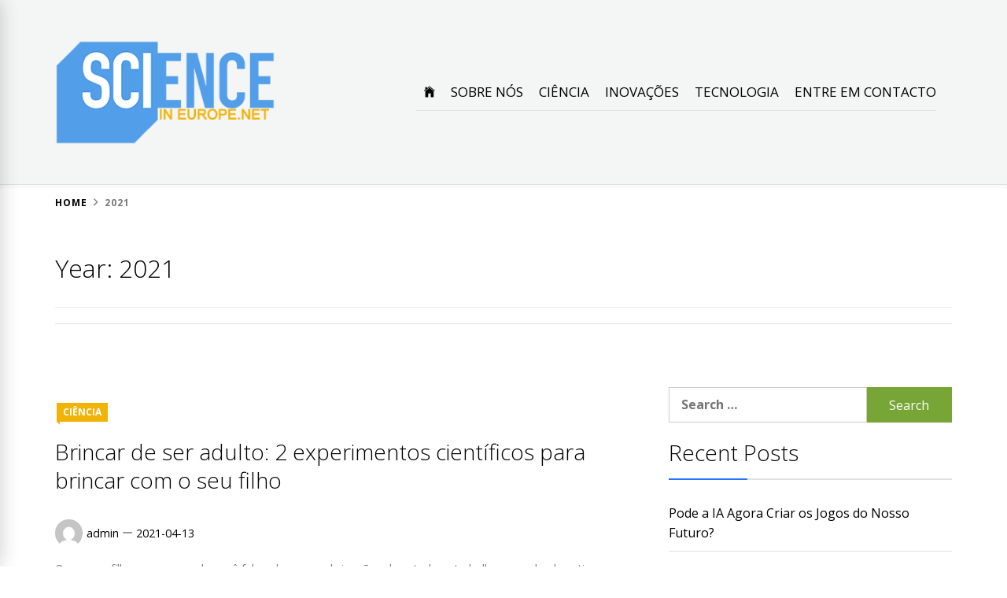

--- FILE ---
content_type: text/html; charset=UTF-8
request_url: https://www.scienceineurope.net/2021/
body_size: 5410
content:
<!DOCTYPE html>
<html lang="en-US">
    <head>
        <meta charset="UTF-8">
        <meta name="viewport" content="width=device-width, initial-scale=1.0, maximum-scale=1.0, user-scalable=no"/>
        <link rel="profile" href="https://gmpg.org/xfn/11">

        <title>2021 &#8211; scienceineurope.net</title>
<link rel='dns-prefetch' href='//fonts.googleapis.com'/>
<link rel='dns-prefetch' href='//s.w.org'/>
<link rel="alternate" type="application/rss+xml" title="scienceineurope.net &raquo; Feed" href="https://www.scienceineurope.net/feed/"/>
		<script type="text/javascript">window._wpemojiSettings={"baseUrl":"https:\/\/s.w.org\/images\/core\/emoji\/12.0.0-1\/72x72\/","ext":".png","svgUrl":"https:\/\/s.w.org\/images\/core\/emoji\/12.0.0-1\/svg\/","svgExt":".svg","source":{"concatemoji":"https:\/\/www.scienceineurope.net\/wp-includes\/js\/wp-emoji-release.min.js?ver=5.3.20"}};!function(e,a,t){var n,r,o,i=a.createElement("canvas"),p=i.getContext&&i.getContext("2d");function s(e,t){var a=String.fromCharCode;p.clearRect(0,0,i.width,i.height),p.fillText(a.apply(this,e),0,0);e=i.toDataURL();return p.clearRect(0,0,i.width,i.height),p.fillText(a.apply(this,t),0,0),e===i.toDataURL()}function c(e){var t=a.createElement("script");t.src=e,t.defer=t.type="text/javascript",a.getElementsByTagName("head")[0].appendChild(t)}for(o=Array("flag","emoji"),t.supports={everything:!0,everythingExceptFlag:!0},r=0;r<o.length;r++)t.supports[o[r]]=function(e){if(!p||!p.fillText)return!1;switch(p.textBaseline="top",p.font="600 32px Arial",e){case"flag":return s([127987,65039,8205,9895,65039],[127987,65039,8203,9895,65039])?!1:!s([55356,56826,55356,56819],[55356,56826,8203,55356,56819])&&!s([55356,57332,56128,56423,56128,56418,56128,56421,56128,56430,56128,56423,56128,56447],[55356,57332,8203,56128,56423,8203,56128,56418,8203,56128,56421,8203,56128,56430,8203,56128,56423,8203,56128,56447]);case"emoji":return!s([55357,56424,55356,57342,8205,55358,56605,8205,55357,56424,55356,57340],[55357,56424,55356,57342,8203,55358,56605,8203,55357,56424,55356,57340])}return!1}(o[r]),t.supports.everything=t.supports.everything&&t.supports[o[r]],"flag"!==o[r]&&(t.supports.everythingExceptFlag=t.supports.everythingExceptFlag&&t.supports[o[r]]);t.supports.everythingExceptFlag=t.supports.everythingExceptFlag&&!t.supports.flag,t.DOMReady=!1,t.readyCallback=function(){t.DOMReady=!0},t.supports.everything||(n=function(){t.readyCallback()},a.addEventListener?(a.addEventListener("DOMContentLoaded",n,!1),e.addEventListener("load",n,!1)):(e.attachEvent("onload",n),a.attachEvent("onreadystatechange",function(){"complete"===a.readyState&&t.readyCallback()})),(n=t.source||{}).concatemoji?c(n.concatemoji):n.wpemoji&&n.twemoji&&(c(n.twemoji),c(n.wpemoji)))}(window,document,window._wpemojiSettings);</script>
		<style type="text/css">img.wp-smiley,img.emoji{display:inline!important;border:none!important;box-shadow:none!important;height:1em!important;width:1em!important;margin:0 .07em!important;vertical-align:-.1em!important;background:none!important;padding:0!important}</style>
	<link rel='stylesheet' id='wp-block-library-css' href='https://www.scienceineurope.net/wp-includes/css/dist/block-library/style.min.css?ver=5.3.20' type='text/css' media='all'/>
<link rel='stylesheet' id='booster-extension-admin-social-icons-css' href='https://www.scienceineurope.net/wp-content/plugins/booster-extension/assets/css/social-icons.min.css?ver=5.3.20' type='text/css' media='all'/>
<link rel='stylesheet' id='booster-extension-admin-style-css' href='https://www.scienceineurope.net/wp-content/plugins/booster-extension/assets/css/style.css?ver=5.3.20' type='text/css' media='all'/>
<link rel='stylesheet' id='store-lite-google-fonts-css' href='https://fonts.googleapis.com/css?family=Open%20Sans:300,300i,400,400i,600,600i,700,700i' type='text/css' media='all'/>
<link rel='stylesheet' id='bootstrap-css' href='https://www.scienceineurope.net/wp-content/themes/store-lite/assets/lib/bootstrap/css/bootstrap.min.css?ver=5.3.20' type='text/css' media='all'/>
<link rel='stylesheet' id='ionicons-css' href='https://www.scienceineurope.net/wp-content/themes/store-lite/assets/lib/ionicons/css/ionicons.min.css?ver=5.3.20' type='text/css' media='all'/>
<link rel='stylesheet' id='slick-css' href='https://www.scienceineurope.net/wp-content/themes/store-lite/assets/lib/slick/css/slick.min.css?ver=5.3.20' type='text/css' media='all'/>
<link rel='stylesheet' id='magnific-popup-css' href='https://www.scienceineurope.net/wp-content/themes/store-lite/assets/lib/magnific-popup/magnific-popup.css?ver=5.3.20' type='text/css' media='all'/>
<link rel='stylesheet' id='sidr-nav-css' href='https://www.scienceineurope.net/wp-content/themes/store-lite/assets/lib/sidr/css/jquery.sidr.dark.css?ver=5.3.20' type='text/css' media='all'/>
<link rel='stylesheet' id='animate-css' href='https://www.scienceineurope.net/wp-content/themes/store-lite/assets/lib/wow/css/animate.css?ver=5.3.20' type='text/css' media='all'/>
<link rel='stylesheet' id='store-lite-style-css' href='https://www.scienceineurope.net/wp-content/themes/store-lite/style.css?ver=5.3.20' type='text/css' media='all'/>
<script type='text/javascript' src='https://www.scienceineurope.net/wp-includes/js/jquery/jquery.js?ver=1.12.4-wp'></script>
<script type='text/javascript' src='https://www.scienceineurope.net/wp-includes/js/jquery/jquery-migrate.min.js?ver=1.4.1'></script>
<link rel='https://api.w.org/' href='https://www.scienceineurope.net/wp-json/'/>
<link rel="EditURI" type="application/rsd+xml" title="RSD" href="https://www.scienceineurope.net/xmlrpc.php?rsd"/>
<link rel="wlwmanifest" type="application/wlwmanifest+xml" href="https://www.scienceineurope.net/wp-includes/wlwmanifest.xml"/> 
<meta name="generator" content="WordPress 5.3.20"/>
		<style type="text/css">.site-title,.site-description{position:absolute;clip:rect(1px,1px,1px,1px)}</style>
		<link rel="icon" href="https://www.scienceineurope.net/wp-content/uploads/2019/11/cropped-Science_logo-1-32x32.png" sizes="32x32"/>
<link rel="icon" href="https://www.scienceineurope.net/wp-content/uploads/2019/11/cropped-Science_logo-1-192x192.png" sizes="192x192"/>
<link rel="apple-touch-icon-precomposed" href="https://www.scienceineurope.net/wp-content/uploads/2019/11/cropped-Science_logo-1-180x180.png"/>
<meta name="msapplication-TileImage" content="https://www.scienceineurope.net/wp-content/uploads/2019/11/cropped-Science_logo-1-270x270.png"/>
		<style type="text/css" id="wp-custom-css">.footer-info{display:none}</style>
		    </head>

<body class="archive date wp-custom-logo booster-extension hfeed right-sidebar archive-layout-2">


<div id="page" class="site">
    <a class="skip-link screen-reader-text" href="#content">Skip to content</a>

<div class="top-leadbar">
    </div>

<div class="site-topbar">
    <div class="container">
        <div class="twp-topbar-area">
            <div class="topbar-left">
                
                
            </div>
            <div class="topbar-right">
                
                            </div>
        </div>
    </div>
</div>

<header id="masthead" class="site-header">
    <div class="container">
        <div class="twp-header-area">
            <div class="twp-headerarea-left">
                <div class="site-branding">
                    <a href="https://www.scienceineurope.net/" class="custom-logo-link" rel="home"><img width="313" height="150" src="https://www.scienceineurope.net/wp-content/uploads/2019/11/Science_logo.png" class="custom-logo" alt="scienceineurope.net" srcset="https://www.scienceineurope.net/wp-content/uploads/2019/11/Science_logo.png 313w, https://www.scienceineurope.net/wp-content/uploads/2019/11/Science_logo-300x144.png 300w" sizes="(max-width: 313px) 100vw, 313px"/></a>                        <p class="site-title">
                            <a href="https://www.scienceineurope.net/" rel="home">scienceineurope.net</a>
                        </p>
                                    </div>
            </div>
            <div class="twp-headerarea-right">
                <nav id="site-navigation" class="main-navigation">
                    <div class="main-navigation-primary">
                        <div class="toggle-menu" aria-controls="primary-menu" aria-expanded="false">
                            <a class="offcanvas-toggle" href="#">
                                <div class="offcanvas-trigger">
                                   <span class="menu-label">
                                        Menu                                    </span>
                                </div>
                            </a>
                        </div>

                        <div class="menu"><ul id="primary-menu" class="menu"><li class="brand-home"><a title="Home" href="https://www.scienceineurope.net"><span class='icon ion-ios-home'></span></a></li><li id=&quot;menu-item-100&quot; class="menu-item menu-item-type-post_type menu-item-object-page menu-item-100"><a href="https://www.scienceineurope.net/sobre-nos/">SOBRE NÓS</a></li>
<li id=&quot;menu-item-26&quot; class="menu-item menu-item-type-taxonomy menu-item-object-category menu-item-26"><a href="https://www.scienceineurope.net/category/ciencia/">CIÊNCIA</a></li>
<li id=&quot;menu-item-27&quot; class="menu-item menu-item-type-taxonomy menu-item-object-category menu-item-27"><a href="https://www.scienceineurope.net/category/inovacoes/">INOVAÇÕES</a></li>
<li id=&quot;menu-item-28&quot; class="menu-item menu-item-type-taxonomy menu-item-object-category menu-item-28"><a href="https://www.scienceineurope.net/category/tecnologia/">TECNOLOGIA</a></li>
<li id=&quot;menu-item-99&quot; class="menu-item menu-item-type-post_type menu-item-object-page menu-item-99"><a href="https://www.scienceineurope.net/entre-em-contato/">ENTRE EM CONTACTO</a></li>
</ul></div>                    </div>
                    <div class="main-navigation-secondary">
                        
                    </div>
                </nav>

                            </div>
        </div>
    </div>
</header>


            <div class="twp-secondary-navbar">
                <div class="container">
                    <div class="twp-header-area">
                        
                        
                    </div>
                </div>
            </div>
    


        <div class="twp-inner-banner">
            <div class="wrapper">

                <nav role="navigation" aria-label="Breadcrumbs" class="breadcrumb-trail breadcrumbs" itemprop="breadcrumb"><ul class="trail-items" itemscope itemtype="http://schema.org/BreadcrumbList"><meta name="numberOfItems" content="2"/><meta name="itemListOrder" content="Ascending"/><li itemprop="itemListElement" itemscope itemtype="http://schema.org/ListItem" class="trail-item trail-begin"><a href="https://www.scienceineurope.net/" rel="home" itemprop="item"><span itemprop="name">Home</span></a><meta itemprop="position" content="1"/></li><li itemprop="itemListElement" itemscope itemtype="http://schema.org/ListItem" class="trail-item trail-end"><a href="https://www.scienceineurope.net/2021/" itemprop="item"><span itemprop="name">2021</span></a><meta itemprop="position" content="2"/></li></ul></nav>
                <div class="twp-banner-details">

                                            
                        <header class="page-header">
                            <h1 class="page-title">Year: 2021</h1>                        </header><!-- .page-header -->

                    
                </div>

            </div>
        </div>
    

    <div id="content" class="site-content">

	<div id="primary" class="content-area">
		<main id="main" class="site-main">
			
			
				<div class="twp-main-container">
					
<article id="post-366" class="wow fadeInUp post-366 post type-post status-publish format-standard hentry category-ciencia" data-wow-delay="0.3s">

			<div class="article-wrapper">
			
		
		<div class="article-details">
			
			
				<header class="entry-header">

					<div class="entry-meta entry-meta-category"><span class="cat-links"><a href="https://www.scienceineurope.net/category/ciencia/" rel="category tag">CIÊNCIA</a></span></div><h2 class="entry-title entry-title-medium"><a href="https://www.scienceineurope.net/brincar-de-ser-adulto-2-experimentos-cientificos-para-brincar-com-o-seu-filho/" rel="bookmark">Brincar de ser adulto: 2 experimentos científicos para brincar com o seu filho</a></h2>
					<div class="entry-meta">
                        <span class="author-img"> <img alt='' src='https://secure.gravatar.com/avatar/ef5a063dc8733afc85a09262f08195b3?s=100&#038;d=mm&#038;r=g' class='avatar avatar-100 photo avatar-img' height='100' width='100'/></span><span class="byline"> <span class="author vcard"><a class="url fn n" href="https://www.scienceineurope.net/author/admin/">admin</a></span></span><span class='sep-date-author'><i class='ion ion-ios-remove'></i></span><span class="posted-on"><a href="https://www.scienceineurope.net/2021/04/13/" rel="bookmark"><time class="entry-date published" datetime="2021-04-13T12:34:00-01:00">2021-04-13</time><time class="updated" datetime="2022-03-23T12:37:58-01:00">2022-03-23</time></a></span>                    </div><!-- .entry-meta -->

				</header><!-- .entry-header -->

			
			<div class="entry-content">
				O que seu filho pensa quando você fala sobre suas obrigações de estudar e trabalhar quando ele estiver maior? A maioria das crianças pensam que este é um assunto muito...			</div><!-- .entry-content -->

						<footer class="entry-footer">
							</footer><!-- .entry-footer -->

		</div>

			</div>
	
</article><!-- #post-366 -->				</div>

				
		</main><!-- #main -->
	</div><!-- #primary -->


<aside id="secondary" class="widget-area">
	<div id="search-2" class="widget widget_search"><form role="search" method="get" class="search-form" action="https://www.scienceineurope.net/">
				<label>
					<span class="screen-reader-text">Search for:</span>
					<input type="search" class="search-field" placeholder="Search &hellip;" value="" name="s"/>
				</label>
				<input type="submit" class="search-submit" value="Search"/>
			</form></div>		<div id="recent-posts-2" class="widget widget_recent_entries">		<h2 class="widget-title">Recent Posts</h2>		<ul>
											<li>
					<a href="https://www.scienceineurope.net/pode-a-ia-agora-criar-os-jogos-do-nosso-futuro/">Pode a IA Agora Criar os Jogos do Nosso Futuro?</a>
									</li>
											<li>
					<a href="https://www.scienceineurope.net/de-mrna-a-computacao-quantica-inovacoes-que-moldam-nosso-futuro/">De mRNA à Computação Quântica: Inovações que Moldam Nosso Futuro</a>
									</li>
											<li>
					<a href="https://www.scienceineurope.net/a-influencia-dos-geradores-de-numeros-aleatorios-e-tecnologias-similares-nos-nossos-passatempos/">A Influência dos Geradores de Números Aleatórios e Tecnologias Similares nos Nossos Passatempos</a>
									</li>
											<li>
					<a href="https://www.scienceineurope.net/a-incrivel-contribuicao-da-nasa-para-a-ciencia/">A incrível contribuição da NASA para a ciência</a>
									</li>
											<li>
					<a href="https://www.scienceineurope.net/casinos-de-realidade-virtual-entrando-em-uma-nova-dimensao-do-jogo/">Casinos de Realidade Virtual: Entrando em uma Nova Dimensão do Jogo</a>
									</li>
					</ul>
		</div></aside><!-- #secondary -->
</div><!-- #content -->

<div id="offcanvas-menu">
    <div class="close-offcanvas-menu offcanvas-item">
        <div class="offcanvas-close">
            <span>
               Close            </span>
            <span class="ion-ios-close-empty meta-icon meta-icon-large"></span>
        </div>
    </div>
    
            <div id="primary-nav-offcanvas" class="offcanvas-navigation offcanvas-item">
            <div class="offcanvas-title">
                Main Navigation            </div>
            <div class="menu"><ul id="primary-menu" class="menu"><li class="brand-home"><a title="Home" href="https://www.scienceineurope.net"><span class='icon ion-ios-home'></span></a></li><li class="menu-item menu-item-type-post_type menu-item-object-page menu-item-100"><a href="https://www.scienceineurope.net/sobre-nos/">SOBRE NÓS</a></li>
<li class="menu-item menu-item-type-taxonomy menu-item-object-category menu-item-26"><a href="https://www.scienceineurope.net/category/ciencia/">CIÊNCIA</a></li>
<li class="menu-item menu-item-type-taxonomy menu-item-object-category menu-item-27"><a href="https://www.scienceineurope.net/category/inovacoes/">INOVAÇÕES</a></li>
<li class="menu-item menu-item-type-taxonomy menu-item-object-category menu-item-28"><a href="https://www.scienceineurope.net/category/tecnologia/">TECNOLOGIA</a></li>
<li class="menu-item menu-item-type-post_type menu-item-object-page menu-item-99"><a href="https://www.scienceineurope.net/entre-em-contato/">ENTRE EM CONTACTO</a></li>
</ul></div>        </div>
    

            <div id="secondary-nav-offcanvas" class="offcanvas-navigation offcanvas-item">
            <div class="offcanvas-title">
                Secondary Navigation            </div>
                    </div>
    
    </div>


<div class="scroll-up">
    <i class="ion ion-ios-arrow-up"></i>
</div>



<footer id="colophon" class="site-footer">
    
            <div class="footer-middle">
            <div class="container">
                <div class="twp-row">

                    <div class="column">
                        <div class="footer-middle-seperator"></div>
                    </div>
                    
                                        
                    
                                            <div class="column column-seven column-full-sm">
                            <div class="footer-menu">
                                <div class="menu"><ul id="footer-menu" class="menu"><li class="menu-item menu-item-type-post_type menu-item-object-page menu-item-100"><a href="https://www.scienceineurope.net/sobre-nos/">SOBRE NÓS</a></li>
<li class="menu-item menu-item-type-taxonomy menu-item-object-category menu-item-26"><a href="https://www.scienceineurope.net/category/ciencia/">CIÊNCIA</a></li>
<li class="menu-item menu-item-type-taxonomy menu-item-object-category menu-item-27"><a href="https://www.scienceineurope.net/category/inovacoes/">INOVAÇÕES</a></li>
<li class="menu-item menu-item-type-taxonomy menu-item-object-category menu-item-28"><a href="https://www.scienceineurope.net/category/tecnologia/">TECNOLOGIA</a></li>
<li class="menu-item menu-item-type-post_type menu-item-object-page menu-item-99"><a href="https://www.scienceineurope.net/entre-em-contato/">ENTRE EM CONTACTO</a></li>
</ul></div>                            </div>
                        </div>
                                        

                    <div class="column">
                        <div class="footer-middle-seperator"></div>
                    </div>

                </div>
            </div>
        </div>
    
    <div class="footer-bottom">
        <div class="wrapper">
            <div class="footer-info">
                
                <div class="site-info">
                    Copyright All Rights Reserved.                    Theme: <span>Store Lite</span> by <a href="https://www.themeinwp.com/"><span>Themeinwp</span></a>                </div>

                
            </div>
        </div>
    </div>
</footer>
</div><!-- #page -->

<script type='text/javascript'>//<![CDATA[
var booster_extension_frontend_script={"ajax_url":"https:\/\/www.scienceineurope.net\/wp-admin\/admin-ajax.php","ajax_nonce":"437b20da1e"};
//]]></script>
<script type='text/javascript' src='https://www.scienceineurope.net/wp-content/plugins/booster-extension/assets/js/frontend.js?ver=5.3.20'></script>
<script type='text/javascript' src='https://www.scienceineurope.net/wp-content/themes/store-lite/assets/lib/bootstrap/js/bootstrap.min.js?ver=5.3.20'></script>
<script type='text/javascript' src='https://www.scienceineurope.net/wp-content/themes/store-lite/assets/lib/default/js/skip-link-focus-fix.js?ver=20151215'></script>
<script type='text/javascript' src='https://www.scienceineurope.net/wp-content/themes/store-lite/assets/lib/slick/js/slick.min.js?ver=5.3.20'></script>
<script type='text/javascript' src='https://www.scienceineurope.net/wp-content/themes/store-lite/assets/lib/magnific-popup/jquery.magnific-popup.min.js?ver=5.3.20'></script>
<script type='text/javascript' src='https://www.scienceineurope.net/wp-content/themes/store-lite/assets/lib/sidr/js/jquery.sidr.min.js?ver=5.3.20'></script>
<script type='text/javascript' src='https://www.scienceineurope.net/wp-content/themes/store-lite/assets/lib/theiaStickySidebar/theia-sticky-sidebar.min.js?ver=5.3.20'></script>
<script type='text/javascript' src='https://www.scienceineurope.net/wp-content/themes/store-lite/assets/lib/jquery-match-height/js/jquery.matchHeight.min.js?ver=5.3.20'></script>
<script type='text/javascript' src='https://www.scienceineurope.net/wp-content/themes/store-lite/assets/lib/wow/js/wow.min.js?ver=5.3.20'></script>
<script type='text/javascript' src='https://www.scienceineurope.net/wp-content/themes/store-lite/assets/lib/twp/js/script.js?ver=5.3.20'></script>
<script type='text/javascript'>//<![CDATA[
var store_lite_ajax={"ajax_url":"https:\/\/www.scienceineurope.net\/wp-admin\/admin-ajax.php","loadmore":"Load More","nomore":"No More Posts","loading":"Loading..."};
//]]></script>
<script type='text/javascript' src='https://www.scienceineurope.net/wp-content/themes/store-lite/assets/lib/twp/js/ajax.js?ver=5.3.20'></script>
<script type='text/javascript' src='https://www.scienceineurope.net/wp-includes/js/wp-embed.min.js?ver=5.3.20'></script>

</body>
</html>


--- FILE ---
content_type: text/css
request_url: https://www.scienceineurope.net/wp-content/plugins/booster-extension/assets/css/style.css?ver=5.3.20
body_size: 2075
content:
.booster-clear {
    clear: both;
}

.booster-clear:before,
.booster-clear:after {
    content: "";
    display: table;
    table-layout: fixed;
}

.booster-clear:after {
    clear: both;
}

/*--------------------------------------------------------------
## Social Share
--------------------------------------------------------------*/
.twp-social-share {
    display: flex;
    flex-direction: column;
    margin-bottom: 20px;
}

.twp-social-share .twp-share-container {
    display: flex;
    align-items: center;
    justify-content: left;
}

.twp-social-share .twp-social-icons .twp-icon-holder {
    border-top: 3px solid;
    display: block;
    padding: 15px 0;
    width: 100%;
    text-decoration: none;
}

.twp-social-icons.twp-social-twitter .twp-social-count,
.twp-social-icons.twp-social-twitter .twp-share-label {
    color: #24a5db;
}

.twp-social-share .twp-social-twitter .twp-icon-holder {
    border-color: #24a5db;
}

.twp-social-twitter .twp-icon-holder:hover .twp-social-count,
.twp-social-twitter .twp-icon-holder:focus .twp-social-count {
    background: #24a5db;
    color: #fff;
}

.twp-social-twitter .twp-icon-holder:hover .twp-social-count:after,
.twp-social-twitter .twp-icon-holder:focus .twp-social-count:after {
    border-left-color: #24a5db;
}

.twp-social-icons.twp-social-facebook .twp-social-count,
.twp-social-icons.twp-social-facebook .twp-share-label {
    color: #3b5998;
}

.twp-social-share .twp-social-facebook .twp-icon-holder {
    border-color: #3b5998;
}

.twp-social-facebook .twp-icon-holder:hover .twp-social-count,
.twp-social-facebook .twp-icon-holder:focus .twp-social-count {
    background: #3b5998;
    color: #fff;
}

.twp-social-facebook .twp-icon-holder:hover .twp-social-count:after,
.twp-social-facebook .twp-icon-holder:focus .twp-social-count:after {
    border-left-color: #3b5998;
}

.twp-social-icons.twp-social-pinterest .twp-social-count,
.twp-social-icons.twp-social-pinterest .twp-share-label {
    color: #ca2128;
}

.twp-social-share .twp-social-pinterest .twp-icon-holder {
    border-color: #ca2128;
}

.twp-social-pinterest .twp-icon-holder:hover .twp-social-count,
.twp-social-pinterest .twp-icon-holder:focus .twp-social-count {
    background: #ca2128;
    color: #fff;
}

.twp-social-pinterest .twp-icon-holder:hover .twp-social-count:after,
.twp-social-pinterest .twp-icon-holder:focus .twp-social-count:after {
    border-left-color: #ca2128;
}

.twp-social-icons.twp-social-linkedin .share-media-nocount,
.twp-social-icons.twp-social-linkedin .twp-share-label {
    color: #0077b5;
}

.twp-social-share .twp-social-linkedin .twp-icon-holder {
    border-color: #0077b5;
}

.twp-social-linkedin .twp-icon-holder:hover .share-media-nocount,
.twp-social-linkedin .twp-icon-holder:focus .share-media-nocount {
    background: #0077b5;
    color: #fff;
}

.twp-social-linkedin .twp-icon-holder:hover .share-media-nocount:after,
.twp-social-linkedin .twp-icon-holder:focus .share-media-nocount:after {
    border-left-color: #0077b5;
}

.twp-social-icons.twp-social-email .share-media-nocount,
.twp-social-icons.twp-social-email .twp-share-label {
    color: #f75454;
}

.twp-social-share .twp-social-email .twp-icon-holder {
    border-color: #f75454;
}

.twp-social-email .twp-icon-holder:hover .share-media-nocount,
.twp-social-email .twp-icon-holder:focus .share-media-nocount {
    background: #f75454;
    color: #fff;
}

.twp-social-email .twp-icon-holder:hover .share-media-nocount:after,
.twp-social-email .twp-icon-holder:focus .share-media-nocount:after {
    border-left-color: #f75454;
}

.twp-icon-holder .twp-social-count,
.twp-icon-holder .twp-share-media,
.share-media-nocount {
    display: inline-block;
    vertical-align: middle;
}

.share-media-nocount,
.twp-icon-holder .twp-social-count {
    background: #eee;
    color: #000;
    font-size: 18px;
    font-weight: 700;
    line-height: 30px;
    padding-left: 10px;
    padding-right: 10px;
    position: relative;
    text-align: center;
    min-width: 50px;
    border-radius: 6px;
    -webkit-transition: all .3s ease;
    transition: all .3s ease;
}

.share-media-nocount .booster-icon:before,
.twp-icon-holder .twp-social-count .booster-icon:before {
    line-height: 30px;
}

.twp-icon-holder .twp-social-count .booster-icon {
    padding-left: 5px;
    padding-right: 5px;
}

.share-media-nocount:after,
.twp-icon-holder .twp-social-count:after {
    content: '';
    display: block;
    position: absolute;
    right: -12px;
    width: 0;
    height: 0;
    border: solid 6px transparent;
    border-left-color: #eee;
    bottom: 9px;
    -webkit-transition: all .3s ease;
    transition: all .3s ease;
}

.twp-icon-holder .twp-share-media {
    font-weight: 600;
    line-height: 32px;
    padding: 0;
    text-align: center;
    text-decoration: none;
}

.twp-share-label {
    padding-left: 5px;
    padding-right: 5px;
    vertical-align: middle;
}

.twp-share-label .booster-icon {
    vertical-align: middle;
}

.twp-share-media .twp-label-title {
    font-size: 14px;
}

@media only screen and (max-width: 1199px) {
    .twp-share-media .twp-label-title {
        display: none;
        visibility: hidden;
        opacity: 0;
    }
}

.archive-like-share .twp-social-share-layout-2,
.archive-like-share .twp-like-dislike-button {
    position: relative;
    display: inline-block;
    vertical-align: middle;
}

.archive-like-share .twp-like-dislike-button {
    float: right;
}

.archive-like-share .twp-social-share-layout-2 .twp-toggle-share,
.archive-like-share .twp-social-share-layout-2 .twp-share-container,
.archive-like-share .twp-social-share-layout-2 .twp-social-icons {
    display: inline-block;
    vertical-align: middle;
}

.archive-like-share .twp-social-share-layout-2 .twp-social-icons {
    padding-left: 5px;
    padding-right: 5px;
}

.twp-social-share-layout-2 .twp-toggle-share span {
    margin-right: 5px;
}

/*--------------------------------------------------------------
## Author Box
--------------------------------------------------------------*/
.booster-row {
    margin-left: -15px;
    margin-right: -15px;
}

.booster-row:before,
.booster-row:after {
    content: "";
    display: table;
    table-layout: fixed;
}

.booster-row:after {
    clear: both;
}

.booster-row .booster-column {
    float: left;
    padding-left: 15px;
    padding-right: 15px;
}

.booster-column-eight {
    width: 80%;
}

.booster-column-two {
    width: 20%;
}

.twp-author-details {
    background: url([data-uri]) top left repeat;
    padding: 40px;
}

.widget .twp-author-details {
    padding: 20px;
}

.twp-author-details .author-details-wrapper {
    background: #fff;
    padding: 15px;
}

.twp-author-details .author-image {
    overflow: hidden;
}

.twp-author-details.layout-round .author-image {
    border-radius: 100%;
}

.twp-author-details .author-image > img {
    vertical-align: top;
}

.twp-plugin-title.twp-author-title h2 {
    margin: 0 auto 15px;
}

.twp-author-details .author-details .author-name {
    font-size: 24px;
    margin-top: 0;
    margin-bottom: 15px;
}

.twp-author-details .author-description {
    margin-bottom: 20px;
}

.twp-author-details .author-email {
    margin-bottom: 5px;
}

.twp-author-details .author-ion {
    display: inline-block;
    border: 1px solid;
    font-size: 18px;
    height: 30px;
    line-height: 30px;
    vertical-align: middle;
    text-align: center;
    border-radius: 100%;
    color: #787878;
    width: 30px;
}

/*--------------------------------------------------------------
## Like/Dislike
--------------------------------------------------------------*/
.twp-like-dislike-button .twp-post-like-dislike,
.twp-like-dislike-button .twp-like-count,
.twp-like-dislike-button .twp-dislike-count {
    display: inline-block;
    vertical-align: middle;
}

.twp-like-dislike-button .twp-post-like-dislike {
    border: 1px solid;
    font-size: 20px;
    height: 35px;
    line-height: 35px;
    width: 35px;
}

.twp-like-dislike-button .twp-post-like-dislike,
.twp-like-dislike-button .twp-like-count,
.twp-like-dislike-button .twp-dislike-count {
    border-radius: 100%;
    text-align: center;
}

.twp-like-dislike-button .twp-post-like-dislike .twp-smiling-face,
.twp-like-dislike-button .twp-post-like-dislike .twp-sad-face {
    font-size: 28px;
    line-height: 35px;
}

.twp-like-dislike-button .twp-like-count,
.twp-like-dislike-button .twp-dislike-count {
    margin-left: -10px;
    background: red;
    color: #fff;
    width: 20px;
    height: 20px;
    font-weight: 700;
    font-size: 12px;
    line-height: 20px;
    text-align: center;
    margin-right: 8px;
    position: relative;
}

/*--------------------------------------------------------------
## Read Time
--------------------------------------------------------------*/
.single .content-area .twp-read-time {
    margin-top: 15px;
    margin-bottom: 15px;
}

.twp-read-time > span {
    font-weight: 700;
    margin-right: 10px;
}

/*--------------------------------------------------------------
## Post Reaction
--------------------------------------------------------------*/
.twp-reactions-icons {
    margin-top: 40px;
    margin-bottom: 40px;
    padding: 20px;
    display: -webkit-box;
    display: -webkit-flex;
    display: -moz-box;
    display: -ms-flexbox;
    display: flex;
    align-items: center;
    justify-content: space-between;
}

.twp-reactions-icons .twp-reacts-wrap {
    text-align: center;
}

.twp-reactions-icons .twp-reacts-wrap .be-face-icons {
    display: block;
}

.twp-reactions-icons .twp-reacts-wrap .booster-icon {
    color: #fff;
    display: inline-block;
    font-size: 52px;
    text-align: center;
    width: 60px;
    height: 60px;
    line-height: 60px;
    background: linear-gradient(135deg, rgb(255, 233, 25) 0%, rgb(251, 192, 0) 100%);
    border-radius: 100%;
    position: relative;
    box-shadow: rgba(211, 165, 110, 0.498039) 0px 30px 30px 1px, rgb(245, 245, 245) 0px 20px 10px 1px;
}

.twp-reactions-icons .twp-reacts-wrap .reacted .booster-icon {
    background: linear-gradient(135deg, #F44336 0%, #FFEB3B 100%);
}

.twp-count-percent,
.twp-reaction-title {
    background: #fff;
    display: block;
    z-index: 1;
    position: relative;
    border-radius: 10px;
    padding-left: 10px;
    padding-right: 10px;
}

.twp-reaction-title {
    margin-top: 5px;
}

@media only screen and (max-width: 640px) {
    .twp-reactions-icons .twp-reacts-wrap .booster-icon {
        font-size: 32px;
        width: 40px;
        height: 40px;
        line-height: 40px;
    }

    .twp-reactions-icons .twp-reaction-title {
        display: none;
        visibility: hidden;
        opacity: 0;
    }
}

--- FILE ---
content_type: text/css
request_url: https://www.scienceineurope.net/wp-content/themes/store-lite/style.css?ver=5.3.20
body_size: 20512
content:
/*!
Theme Name: Store Lite
Theme URI: https://www.themeinwp.com/theme/store-lite/
Author: ThemeInWP
Author URI: https://www.themeinwp.com/
Description: Store Lite is a professional minimalist responsive WordPress WooCommerce based theme built to create modern powerful e-commerce website. Super Flexible, easy to adjust theme settings and options, Drag & Drop Homepage Blocks and extensive WooCommerce integration, you can bring your desires into effect. Store Lite has a full width sliders and multiple banners to showcase your new arrivals and promotion activities instantly and effectively. Store Lite can be used for various kinds of stores such as online marketplace, boutiques, bookshops (bookstores), technology - Gadgets stores, jewelries and other types of web shops. Take your WordPress website to the next level with the Store Lite Theme. Live Preview: https://demo.themeinwp.com/store-lite/
Version: 1.0.7
License: GNU General Public License v3 or later
License URI: http://www.gnu.org/licenses/gpl-3.0.html
Text Domain: store-lite
Tags: blog, news, photography, grid-layout, one-column, two-columns, three-columns, left-sidebar, right-sidebar, custom-background, custom-header, custom-logo, custom-menu, featured-images, featured-image-header, flexible-header, post-formats, rtl-language-support, translation-ready, theme-options, threaded-comments, footer-widgets

This theme, like WordPress, is licensed under the GPL.
Use it to make something cool, have fun, and share what you've learned with others.

*/
/*--------------------------------------------------------------
>>> TABLE OF CONTENTS:
----------------------------------------------------------------
# Normalize
# Typography
# Elements
# Forms
# Preloader
# Navigation
	## Links
	## Menus
# Accessibility
# Alignments
# Clearings
# Widgets
# Content
    ## Slick Slider
    ## Search Form
    ## Footer
    ##Social Icon
	## Posts and pages
	## Comments
# Infinite scroll
# Media
	## Captions
	## Galleries
--------------------------------------------------------------*/
/*--------------------------------------------------------------
# Normalize
--------------------------------------------------------------*/
html {
    line-height: 1.15;
    -ms-text-size-adjust: 100%;
    -webkit-text-size-adjust: 100%;
}

body {
    margin: 0;
}

h1 {
    font-size: 2em;
    margin: 0.67em 0;
}

hr {
    box-sizing: content-box;
    height: 0;
    overflow: visible;
}

pre {
    font-family: monospace, monospace;
    font-size: 1em;
}

a {
    background-color: transparent;
}

abbr[title] {
    border-bottom: none;
    text-decoration: underline;
    text-decoration: underline dotted;
}

b,
strong {
    font-weight: bolder;
}

code,
kbd,
samp {
    font-family: monospace, monospace;
    font-size: 1em;
}

small {
    font-size: 80%;
}

sub,
sup {
    font-size: 75%;
    line-height: 0;
    position: relative;
    vertical-align: baseline;
}

sub {
    bottom: -0.25em;
}

sup {
    top: -0.5em;
}

img {
    border-style: none;
}

button,
input,
optgroup,
select,
textarea {
    font-family: inherit;
    font-size: 100%;
    line-height: 1.15;
    margin: 0;
}

button,
input {
    overflow: visible;
}


button,
select {
    text-transform: none;
}


button,
[type="button"],
[type="reset"],
[type="submit"] {
    -webkit-appearance: button;
}

button::-moz-focus-inner,
[type="button"]::-moz-focus-inner,
[type="reset"]::-moz-focus-inner,
[type="submit"]::-moz-focus-inner {
    border-style: none;
    padding: 0;
}

button:-moz-focusring,
[type="button"]:-moz-focusring,
[type="reset"]:-moz-focusring,
[type="submit"]:-moz-focusring {
    outline: 1px dotted ButtonText;
}

fieldset {
    padding: 0.35em 0.75em 0.625em;
}

legend {
    box-sizing: border-box;
    color: inherit;
    display: table;
    max-width: 100%;
    padding: 0; /* 3 */
    white-space: normal;
}

progress {
    vertical-align: baseline;
}

textarea {
    overflow: auto;
}

[type="checkbox"],
[type="radio"] {
    box-sizing: border-box;
    padding: 0;
}

[type="number"]::-webkit-inner-spin-button,
[type="number"]::-webkit-outer-spin-button {
    height: auto;
}

[type="search"] {
    -webkit-appearance: textfield;
    outline-offset: -2px;
}

[type="search"]::-webkit-search-decoration {
    -webkit-appearance: none;
}

::-webkit-file-upload-button {
    -webkit-appearance: button;
    font: inherit;
}

details {
    display: block;
}

summary {
    display: list-item;
}

template {
    display: none;
}


[hidden] {
    display: none;
}

::-moz-selection {
    color: #333;
    background: #fbedc4;
}

::-webkit-selection {
    color: #333;
    background: #fbedc4;
}

::selection {
    color: #333;
    background: #fbedc4;
}

/*--------------------------------------------------------------
# Typography
--------------------------------------------------------------*/
html {
    -webkit-font-smoothing: antialiased;
    -moz-font-smoothing: grayscale;
    -moz-osx-font-smoothing: grayscale;
}

body,
button,
input,
select,
optgroup,
textarea {
    color: #787878;
    font-family: 'Open Sans', sans-serif;
    font-size: 16px;
    line-height: 1.62;
}

h1, h2, h3, h4, h5, h6 {
    clear: both;
    font-weight: 300;
    font-family: 'Open Sans', sans-serif;
}

.h1, .h2, .h3, h1, h2, h3 {
    margin-top: 15px;
    margin-bottom: 20px;
    line-height: 1.3;
}

h1, h2, h3, h4, h5, h6 {
    color: #000;
}

.entry-title {
    margin-top: 0;
    margin-bottom: 15px;
}

.entry-title-large {
    font-size: 48px;
}

.entry-title-big,
.twp-item-big {
    font-size: 38px;
}

.entry-title-medium,
.twp-item-medium {
    font-size: 28px;
}

.entry-title-small,
.twp-item-small {
    font-size: 16px;
}

.twp-item-small-1 {
    font-size: 120%;
}

.twp-item-title {
    font-weight: 600;
    margin: 10px auto;
}

.widget .entry-title {
    font-weight: 600;
}

@media (max-width: 640px) {
    .entry-title-large {
        font-size: 32px;
    }

    .entry-title-big,
    .twp-item-big {
        font-size: 26px;
    }

    .entry-title-medium,
    .twp-item-medium {
        font-size: 24px;
    }
}

p {
    margin-top: 0;
    margin-bottom: 15px;
}

.post-description,
.author-description,
.author-bio,
.category-widget-description,
article .article-wrapper .article-details,
article .article-wrapper .article-details {
    font-size: 90%;
}

dfn, cite, em, i {
    font-style: italic;
}

blockquote {
    margin: 0 1.5em;
}

address {
    margin: 0 0 1.5em;
}

pre {
    background: #eee;
    font-family: "Courier 10 Pitch", Courier, monospace;
    font-size: 15px;
    font-size: 0.9375rem;
    line-height: 1.6;
    margin-bottom: 1.6em;
    max-width: 100%;
    overflow: auto;
    padding: 1.6em;
}

code, kbd, tt, var {
    font-family: Monaco, Consolas, "Andale Mono", "DejaVu Sans Mono", monospace;
    font-size: 15px;
    font-size: 0.9375rem;
}

abbr, acronym {
    border-bottom: 1px dotted #666;
    cursor: help;
}

mark, ins {
    background: #fff9c0;
    text-decoration: none;
}

big {
    font-size: 125%;
}

/*--------------------------------------------------------------
# Elements
--------------------------------------------------------------*/
html {
    box-sizing: border-box;
}

*,
*:before,
*:after {
    box-sizing: inherit;
}

body {
    background: #fff;
}

.light-bg {
    background: #fff;
}

hr {
    background-color: #ccc;
    border: 0;
    height: 1px;
    margin-bottom: 1.5em;
}

ul, ol {
    margin: 0 0 1.5em 3em;
}

ul {
    list-style: disc;
}

ol {
    list-style: decimal;
}

li > ul,
li > ol {
    margin-bottom: 0;
    margin-left: 1.5em;
}

dt {
    font-weight: bold;
}

dd {
    margin: 0 1.5em 1.5em;
}

img {
    height: auto;
    /* Make sure images are scaled correctly. */
    max-width: 100%;
    vertical-align: top;
}

figure {
    margin: 1em 0;
    /* Extra wide images within figure tags don't overflow the content area. */
}

table {
    margin: 0 0 1.5em;
    width: 100%;
}

/*--------------------------------------------------------------
# Forms
--------------------------------------------------------------*/
button,
input[type="button"],
input[type="reset"],
input[type="submit"] {
    border: 0;
    background: #77a637;
    color: #fff;
    height: 45px;
    outline: 0;
    line-height: 45px;
    padding-left: 15px;
    padding-right: 15px;
}

button:hover,
input[type="button"]:hover,
input[type="reset"]:hover,
input[type="submit"]:hover {
    border-color: #ccc #bbb #aaa;
}

button:active, button:focus,
input[type="button"]:active,
input[type="button"]:focus,
input[type="reset"]:active,
input[type="reset"]:focus,
input[type="submit"]:active,
input[type="submit"]:focus {
    border-color: #aaa #bbb #bbb;
}

input[type="text"],
input[type="email"],
input[type="url"],
input[type="password"],
input[type="search"],
input[type="number"],
input[type="tel"],
input[type="range"],
input[type="date"],
input[type="month"],
input[type="week"],
input[type="time"],
input[type="datetime"],
input[type="datetime-local"],
input[type="color"],
textarea {
    background: #fff;
    color: #666;
    border: 1px solid #ccc;
    outline: 0;
    padding-left: 15px;
    padding-right: 15px;
}

input[type="text"]:focus,
input[type="email"]:focus,
input[type="url"]:focus,
input[type="password"]:focus,
input[type="search"]:focus,
input[type="number"]:focus,
input[type="tel"]:focus,
input[type="range"]:focus,
input[type="date"]:focus,
input[type="month"]:focus,
input[type="week"]:focus,
input[type="time"]:focus,
input[type="datetime"]:focus,
input[type="datetime-local"]:focus,
input[type="color"]:focus,
textarea:focus {
    color: #111;
}

select {
    border: 1px solid #eee;
    padding-left: 15px;
    padding-right: 15px;

}

input[type="text"],
input[type="email"],
input[type="url"],
input[type="password"],
input[type="search"],
input[type="number"],
input[type="tel"],
input[type="range"],
input[type="date"],
input[type="month"],
input[type="week"],
input[type="time"],
input[type="datetime"],
input[type="datetime-local"],
input[type="color"],
select {
    height: 45px;
    line-height: 45px;
}

textarea {
    width: 100%;
    padding: 10px 15px;
}

/*--------------------------------------------------------------
# Preloader
--------------------------------------------------------------*/
.preloader {
    width: 100%;
    height: 100%;
    display: flex;
    flex-wrap: wrap;
    align-content: center;
    position: fixed;
    left: 0;
    top: 0;
    z-index: 11;
    background: #010101;
    text-align: center;
    -webkit-transition: all 0.3s ease;
    -moz-transition: all 0.3s ease;
    transition: all 0.3s ease;
    transition-duration: 500ms;
    -webkit-transition-duration: 500ms;
    transition-timing-function: cubic-bezier(0.86, 0, 0.07, 1);
    -webkit-transition-timing-function: cubic-bezier(0.86, 0, 0.07, 1);
    overflow: hidden;
    transition-delay: 0.6s;
}

.preloader * {
    -webkit-transition: all 0.3s ease;
    -moz-transition: all 0.3s ease;
    transition: all 0.3s ease;
    transition-duration: 500ms;
    -webkit-transition-duration: 500ms;
    transition-timing-function: cubic-bezier(0.86, 0, 0.07, 1);
    -webkit-transition-timing-function: cubic-bezier(0.86, 0, 0.07, 1);
}

.preloader .layer {
    width: 100%;
    height: 100%;
    position: absolute;
    left: 0;
    top: 0;
    background: #fff;
    transition-delay: 0.30s;
}

.preloader .inner {
    display: inline-block;
    text-align: center;
    position: absolute;
    left: 0;
    right: 0;
    top: 50%;
    z-index: 2;
    margin: -60px auto 0;
}

.preloader .inner figure {
    display: block;
    margin-bottom: 20px;
    transition-delay: 0.1s;
}

.preloader .inner span {
    color: #5a5a5a;
    text-transform: uppercase;
    font-size: 14px;
    letter-spacing: 2px;
}

.page-loaded .preloader {
    left: -100%;
}

.page-loaded .preloader .layer {
    left: -100%;
}

.page-loaded .preloader .inner figure {
    opacity: 0;
}

.page-loaded .preloader .inner span {
    transform: translateY(20px);
    opacity: 0;
}

/*--------------------------------------------------------------
## Section Block Loader
--------------------------------------------------------------*/
.twp-content-loading {
    width: 100%;
    display: -webkit-box;
    display: -webkit-flex;
    display: -moz-box;
    display: -ms-flexbox;
    display: flex;
    background-color: #fff;
    min-height: 630px;
    position: relative;
}

.preloader-spinner,
.content-loader-spinner {
    width: 50px;
    height: 50px;
    -webkit-border-radius: 50%;
    -moz-border-radius: 50%;
    border-radius: 50%;

    -webkit-animation: spinner 700ms infinite linear;
    -moz-animation: spinner 700ms infinite linear;
    -ms-animation: spinner 700ms infinite linear;
    -o-animation: spinner 700ms infinite linear;
    animation: spinner 700ms infinite linear;
}

.preloader-spinner {
    border-top: 1px solid rgba(0, 0, 0, 0.08);
    border-right: 1px solid rgba(0, 0, 0, 0.08);
    border-bottom: 1px solid rgba(0, 0, 0, 0.08);
    border-left: 1px solid rgba(0, 0, 0, 0.5);
    margin-left: auto;
    margin-right: auto;
}

.content-loader-spinner {

    position: absolute;
    top: 50%;
    left: 50%;
    -webkit-transform: translate(-50%, -50%);
    -ms-transform: translate(-50%, -50%);
    transform: translate(-50%, -50%);
    border-top: 1px solid rgba(0, 0, 0, 0.08);
    border-right: 1px solid rgba(0, 0, 0, 0.08);
    border-bottom: 1px solid rgba(0, 0, 0, 0.08);
    border-left: 1px solid rgba(0, 0, 0, 0.5);


    z-index: 100001;

}

@-webkit-keyframes spinner {
    0% {
        -webkit-transform: rotate(0deg);
        -moz-transform: rotate(0deg);
        -ms-transform: rotate(0deg);
        -o-transform: rotate(0deg);
        transform: rotate(0deg);
    }

    100% {
        -webkit-transform: rotate(360deg);
        -moz-transform: rotate(360deg);
        -ms-transform: rotate(360deg);
        -o-transform: rotate(360deg);
        transform: rotate(360deg);
    }
}

@-moz-keyframes spinner {
    0% {
        -webkit-transform: rotate(0deg);
        -moz-transform: rotate(0deg);
        -ms-transform: rotate(0deg);
        -o-transform: rotate(0deg);
        transform: rotate(0deg);
    }

    100% {
        -webkit-transform: rotate(360deg);
        -moz-transform: rotate(360deg);
        -ms-transform: rotate(360deg);
        -o-transform: rotate(360deg);
        transform: rotate(360deg);
    }
}

@-o-keyframes spinner {
    0% {
        -webkit-transform: rotate(0deg);
        -moz-transform: rotate(0deg);
        -ms-transform: rotate(0deg);
        -o-transform: rotate(0deg);
        transform: rotate(0deg);
    }

    100% {
        -webkit-transform: rotate(360deg);
        -moz-transform: rotate(360deg);
        -ms-transform: rotate(360deg);
        -o-transform: rotate(360deg);
        transform: rotate(360deg);
    }
}

@keyframes spinner {
    0% {
        -webkit-transform: rotate(0deg);
        -moz-transform: rotate(0deg);
        -ms-transform: rotate(0deg);
        -o-transform: rotate(0deg);
        transform: rotate(0deg);
    }

    100% {
        -webkit-transform: rotate(360deg);
        -moz-transform: rotate(360deg);
        -ms-transform: rotate(360deg);
        -o-transform: rotate(360deg);
        transform: rotate(360deg);
    }
}

/*--------------------------------------------------------------
# Navigation
--------------------------------------------------------------*/
/*--------------------------------------------------------------
## Links
--------------------------------------------------------------*/
a {
    color: #000;
    text-decoration: none;
}

a:active,
a:visited {
    color: #000;
}

a:hover,
a:focus {
    color: #2175FF;
    text-decoration: none;
}

a:focus {
    outline: thin dotted;
}

a:hover,
a:active {
    outline: 0;
}


.block-link {
    display: table;
    margin-top: 20px;
    margin-bottom: 20px;
}

.twp-btn {
    height: 50px;
    line-height: 50px;
    display: block;
    padding-left: 40px;
    padding-right: 40px;
}

.twp-btn-radius {
    border-radius: 30px;
}

.site .twp-btn-primary {
    background: #2175FF;
    color: #fff;
}

.twp-btn-outline {
    background: transparent;
    border: 2px solid;
    color: #fff;
}

.twp-btn-outline:active,
.twp-btn-outline:visited {
    color: #fff;
}

.twp-btn-outline:hover,
.twp-btn-outline:focus {
    color: #2175FF;
}


/*--------------------------------------------------------------
## Menus
--------------------------------------------------------------*/
.site-topbar {
    background: #000;
}

.site-topbar,
.site-topbar a {
    color: #fff;
}

.topbar-nav ul {
    list-style: none;
    padding: 0;
    margin: 0;
}

.topbar-nav ul li {
    display: inline-block;
    vertical-align: middle;
}

.topbar-nav ul li a {
    display: block;
    padding-left: 6px;
    padding-right: 6px;
}

.site-header {
    background: #f4f5f5;
    position: relative;
    width: 100%;
    left: 0;
    right: 0;
    padding-top: 20px;
    padding-bottom: 20px;
}

.site-header .main-navigation {
    margin-right: 20px;
    text-align: right;
}

.site-header,
.twp-secondary-navbar {
    display: flex;
    flex-direction: column;
}

.twp-topbar-area,
.twp-header-area {
    display: flex;
    justify-content: space-between;
}

.site-header .twp-header-area {
    padding-top: 30px;
    padding-bottom: 30px;
    position: relative;
}

.twp-topbar-area .topbar-left,
.twp-topbar-area .topbar-right,
.twp-header-area .twp-headerarea-left,
.twp-header-area .twp-headerarea-center,
.twp-header-area .twp-headerarea-right {
    display: flex;
    align-items: center;
}

.twp-topbar-area .social-icons ul li a:after {
    color: #fff;
}

.top-lead-banner {
    background: #fff;
    text-align: center;
}

.home-lead-link {
    display: table;
    margin-left: auto;
    margin-right: auto;
    text-align: center;
}

.site-branding {
    margin-right: 20px;
    width: 280px;
}

.site-description {
    margin: 0 auto;
    position: relative;
}

.wp-custom-logo .site-branding .branding-wrapper {
    display: block;
    width: 100%;
}

.site-branding .site-title {
    font-size: 34px;
    font-weight: 700;
    line-height: 1.2;
    margin: 0 auto 10px;
    text-transform: uppercase;
}

.main-navigation-secondary {
    border-top: 1px solid;
}

.main-navigation .toggle-menu {
    text-align: center;
    cursor: pointer;
    font-size: 15px;
    display: none;
    margin: 15px auto;
}

.toggle-menu .menu-label {
    font-size: 12px;
    font-weight: 700;
    text-transform: uppercase;
}

@media only screen and (max-width: 991px) {
    .main-navigation .toggle-menu {
        background: #fff;
        border: 1px solid #e1e1e1;
        display: block;
        height: 60px;
        line-height: 60px;
        width: 60px;
    }

    .main-navigation #primary-menu,
    .main-navigation #secondary-menu {
        display: none;
        visibility: hidden;
        filter: alpha(opacity=0);
        opacity: 0;
    }

    .main-navigation-secondary {
        border: 0;
    }
}

.offcanvas-toggle .offcanvas-trigger {
    cursor: pointer;
    display: block;
}

.main-navigation div.menu > ul {
    display: inline-block;
    margin: 0 auto;
    padding: 0;
    list-style: none;
    vertical-align: middle;
}

.main-navigation .menu ul > li {
    float: left;
}

.main-navigation .menu ul li {
    position: relative;
    display: block;
}

.main-navigation .menu ul li i {
    padding-left: 5px;
    display: inline-block;
    vertical-align: middle;
    color: #cacaca;
    font-size: 18px;
    line-height: 1;
}

.main-navigation .menu ul > li > a {
    font-size: 17px;
    padding: 10px;
}

.main-navigation .menu ul > li.current-menu-item > a,
.main-navigation .menu ul > li.current-post-ancestor > a {
    color: #ff4200;
}

@media only screen and (min-width: 992px) {
    .main-navigation .menu ul ul li {
        width: 250px;
    }

    .main-navigation .menu ul > li > a {
        position: relative;
        display: inline-block;
    }

    .main-navigation .menu ul li .sub {
        display: inline-block;
        vertical-align: middle;
    }

    .main-navigation div.menu > ul > li:last-child > a,
    .main-navigation-secondary div.menu > ul > li:last-child > a {
        padding-right: 0;
    }

    .main-navigation .menu ul ul a {
        display: block;
        line-height: inherit;
    }

    .main-navigation .menu ul ul a:before {
        content: "\f3d1";
        color: #cacaca;
        font-size: 18px;
        margin-right: 8px;
        vertical-align: middle;
    }

    .main-navigation .menu .megamenu .dropdown-menu a:before {
        content: none;
        display: none;
    }

    .main-navigation .dropdown-menu > .active > a,
    .main-navigation .dropdown-menu > .active > a:focus,
    .main-navigation .dropdown-menu > .active > a:hover {
        background: transparent;
        color: #333;
    }

    .main-navigation .menu ul ul {
        background-color: #fff;
        text-align: left;
        visibility: hidden;
        filter: alpha(opacity=0);
        opacity: 0;
        margin: 0 auto;
        padding: 0;
        box-shadow: 0px 2px 8px rgba(0, 0, 0, 0.06);
        border: 1px solid #eee;
        -webkit-transition: opacity 0.2s, top 0.4s, visibility 0s linear 0.4s;
        -moz-transition: opacity 0.2s, top 0.4s, visibility 0s linear 0.4s;
        -ms-transition: opacity 0.2s, top 0.4s, visibility 0s linear 0.4s;
        -o-transition: opacity 0.2s, top 0.4s, visibility 0s linear 0.4s;
        transition: opacity 0.2s, top 0.4s, visibility 0s linear 0.4s;
        z-index: -1;
    }

    .main-navigation .menu .children,
    .main-navigation .menu .sub-menu {
        position: absolute;
    }

    .main-navigation .menu ul.dropdown-menu ul {
        box-shadow: none;
        border: 0;
    }

    .main-navigation div.menu li.megamenu ul ul {
        display: block;
        visibility: visible;
        filter: alpha(opacity=100);
        opacity: 1;
    }

    .main-navigation .menu li:hover > ul,
    .main-navigation .menu li:focus > ul {
        visibility: visible;
        filter: alpha(opacity=100);
        opacity: 1;
        z-index: 999;
        -webkit-transition: opacity 0.4s, top 0.4s;
        -moz-transition: opacity 0.4s, top 0.4s;
        -ms-transition: opacity 0.4s, top 0.4s;
        -o-transition: opacity 0.4s, top 0.4s;
        transition: opacity 0.4s, top 0.4s;
    }

    .main-navigation .menu li:focus-within > ul {
        visibility: visible;
        filter: alpha(opacity=100);
        opacity: 1;
        z-index: 999;
        -webkit-transition: opacity 0.4s, top 0.4s;
        -moz-transition: opacity 0.4s, top 0.4s;
        -ms-transition: opacity 0.4s, top 0.4s;
        -o-transition: opacity 0.4s, top 0.4s;
        transition: opacity 0.4s, top 0.4s;
    }

    .main-navigation .menu > ul > li > ul:before {
        position: absolute;
        left: 22px;
        top: -10px;
        z-index: 1;
        content: "";
        display: block;
        width: 0;
        height: 0;
        border-left: 10px solid transparent;
        border-right: 10px solid transparent;
        border-bottom: 10px solid #eee;
    }

    .main-navigation .menu > ul > li > ul:after {
        position: absolute;
        left: 23px;
        top: -8px;
        z-index: 2;
        content: "";
        display: block;
        width: 0;
        height: 0;
        border-left: 9px solid transparent;
        border-right: 9px solid transparent;
        border-bottom: 9px solid #fff;
    }

    .main-navigation .menu ul ul ul {
        top: -20px;
        left: 100%;
    }

    .main-navigation .menu > ul > li:last-child ul ul,
    .main-navigation .menu > ul > li:nth-last-child(2) ul ul,
    .main-navigation .menu > ul > li:nth-last-child(3) ul ul {
        left: inherit;
        right: 100%;
    }

    .main-navigation .menu ul ul li:hover ul,
    .main-navigation .menu ul ul li:focus ul {
        top: 0;
    }

    .main-navigation .menu ul ul li:focus-within ul {
        top: 0;
    }

    .main-navigation .menu .megamenu .dropdown-menu.depth_0 {
        display: flex;
        margin-left: -10px;
        margin-right: -10px;
    }

    .main-navigation .menu .megamenu .dropdown-menu .megamenu-column {
        flex: 1;
        float: none;
    }

    .main-navigation .menu .megamenu .dropdown-menu * {
        min-height: 0;
        min-width: 0;
    }

    .main-navigation .menu .megamenu .dropdown-menu .sub-menu {
        position: relative;
        top: 0;
        left: 0;
    }

    .main-navigation .menu > ul > li:last-child .dropdown-menu.depth_0,
    .main-navigation .menu > ul > li:nth-last-child(2) .dropdown-menu.depth_0,
    .main-navigation .menu > ul > li:nth-last-child(3) .dropdown-menu.depth_0 {
        right: 0;
        left: inherit;
    }

    .main-navigation .menu > ul > li:last-child .dropdown-menu.depth_0:before,
    .main-navigation .menu > ul > li:nth-last-child(2) .dropdown-menu.depth_0:before,
    .main-navigation .menu > ul > li:nth-last-child(3) .dropdown-menu.depth_0:before {
        right: 22px;
        left: inherit;
    }

    .main-navigation .menu > ul > li:last-child .dropdown-menu.depth_0:after,
    .main-navigation .menu > ul > li:nth-last-child(2) .dropdown-menu.depth_0:after,
    .main-navigation .menu > ul > li:nth-last-child(3) .dropdown-menu.depth_0:after {
        right: 23px;
        left: inherit;
    }

}

@media only screen and (max-width: 991px) {
    .site .site-header {
        display: block;
        padding-top: 10px;
        padding-bottom: 10px;
    }
}

/*Offcanvas-menu*/
#offcanvas-menu {
    background-color: #fcfcfc;
    position: fixed;
    top: 0;
    height: 100%;
    right: -100%;
    padding: 20px;
    width: 340px;
    z-index: 99999;
    -webkit-transition: right 0.5s;
    -moz-transition: right 0.5s;
    -ms-transition: right 0.5s;
    -o-transition: right 0.5s;
    transition: right 0.5s;
    overflow-y: scroll;
    scrollbar-width: none;
    -ms-overflow-style: none;
}

#offcanvas-menu::-webkit-scrollbar {
    width: 0;
    height: 0;
}

@media screen and (min-width: 768px) {
    #offcanvas-menu {
        border-left: 1px solid #ededed;
    }
}

@media screen and (max-width: 991px) {
    #offcanvas-menu {
        width: 60%;
    }
}

@media screen and (max-width: 767px) {
    #offcanvas-menu {
        width: 100%;
    }
}

#offcanvas-menu .close-offcanvas-menu {
    text-align: right;
    cursor: pointer;
}

#offcanvas-menu .close-offcanvas-menu .offcanvas-close {
    font-size: 14px;
    font-weight: 700;
    margin: 10px auto;
    display: block;
    text-transform: uppercase;
    text-align: right;
}

.admin-bar #offcanvas-menu .close-offcanvas-menu .offcanvas-close {
    margin-top: 40px;
}

.offcanvas-close span {
    display: inline-block;
    vertical-align: middle;
}

body.offcanvas-menu-open #offcanvas-menu {
    right: 0;
}

.offcanvas-navigation {
    width: 100%;
}

.offcanvas-item {
    margin-bottom: 20px;
}

.offcanvas-title {
    margin-bottom: 15px;
    text-transform: uppercase;
    font-size: 14px;
    font-weight: 700;
}

.offcanvas-navigation ul {
    list-style: none;
    margin: 0;
    padding: 0;
}

.offcanvas-navigation li {
    border-bottom: 1px solid #eeeeee;
}

.offcanvas-navigation li.page_item_has_children, .offcanvas-navigation li.menu-item-has-children {
    position: relative;
}

.offcanvas-navigation li:last-child {
    border-bottom: none;
}

.offcanvas-navigation a {
    display: block;
    font-size: 14px;
    font-weight: 700;
    padding: 12px 0;
    text-decoration: none;
    text-transform: uppercase;
    position: relative;
}

.offcanvas-navigation li a i {
    position: absolute;
    top: 0;
    right: 0;
    bottom: 0;
    width: 30px;
    z-index: 1;
}

.offcanvas-navigation li a i.active:after {
    width: 13px;
    height: 1px;
}

.offcanvas-navigation li a i:before,
.offcanvas-navigation li a i:after {
    content: '';
    width: 13px;
    height: 1px;
    background-color: #000;
    position: absolute;
    margin: auto;
    top: 0;
    right: 0;
    bottom: 0;
    left: 0;
}

.offcanvas-navigation li a i:after {
    width: 1px;
    height: 13px;
}

.offcanvas-navigation .sub-menu {
    border-top: 1px solid #eeeeee;
    display: none;
}


@media only screen and (max-width: 991px) {
    .offcanvas-overlay {
        width: 0;
        height: 0;
        filter: alpha(opacity=0);
        opacity: 0;
        transition: opacity 0.5s;
    }

    .offcanvas-menu-open .offcanvas-overlay {
        position: fixed;
        width: 100%;
        height: 100%;
        background: rgba(0, 0, 0, 0.7);
        filter: alpha(opacity=100);
        opacity: 1;
        z-index: 999;
        top: 0px;
    }
}

.site-main .comment-navigation, .site-main
.posts-navigation,
.site-main .post-navigation {
    margin: 0 auto;
    overflow: hidden;
}

.site {
    overflow-x: hidden;
}

.site-main .twp-navigation-wrapper {
    background-color: #f4f7f6;
    padding: 30px 15px;
    margin-top: 60px;
}

.no-sidebar .site-main .twp-navigation-wrapper {
    width: 100vw;
    margin-left: calc(-50vw + 50% - 0px);
}

.no-sidebar .site-main .twp-navigation-wrapper .post-navigation {
    padding-right: 15px;
    padding-left: 15px;
    margin: 0 auto;
}

@media (min-width: 768px) {
    .no-sidebar .site-main .twp-navigation-wrapper .post-navigation {
        width: 750px;
    }
}

@media (min-width: 992px) {
    .no-sidebar .site-main .twp-navigation-wrapper .post-navigation {
        width: 970px;
    }
}

@media (min-width: 1200px) {
    .no-sidebar .site-main .twp-navigation-wrapper .post-navigation {
        width: 1170px;
    }
}

.comment-navigation .nav-previous,
.posts-navigation .nav-previous,
.post-navigation .nav-previous {
    float: left;
    width: 50%;
}

.comment-navigation .nav-next,
.posts-navigation .nav-next,
.post-navigation .nav-next {
    float: right;
    text-align: right;
    width: 50%;
}

@media (max-width: 767px) {
    .comment-navigation .nav-previous,
    .posts-navigation .nav-previous,
    .post-navigation .nav-previous,
    .comment-navigation .nav-next,
    .posts-navigation .nav-next,
    .post-navigation .nav-next {
        width: 100%;
        text-align: inherit;
    }
}

.posts-navigation .nav-previous a,
.posts-navigation .nav-next a {
    border: 1px solid #eee;
    display: inline-block;
    height: 45px;
    line-height: 45px;
    text-align: center;
    padding-left: 25px;
    padding-right: 25px;
    font-weight: 700;
    border-radius: 4px;
}

.post-navigation .nav-previous a,
.post-navigation .nav-next a {
    display: block;
}

.post-navigation .nav-previous a .entry-title,
.post-navigation .nav-next a .entry-title {
    color: inherit;
}

.nav-links .page-numbers {
    background: transparent;
    display: block;
    float: left;
    height: 45px;
    line-height: 45px;
    text-align: center;
    border: 1px solid #eee;
    margin-right: 7px;
    padding-left: 25px;
    padding-right: 25px;
    font-weight: 700;
    border-radius: 4px;
}

.nav-links .page-numbers.current,
.nav-links .page-numbers:hover,
.nav-links .page-numbers:focus,
.woocommerce nav.woocommerce-pagination ul li a:focus,
.woocommerce nav.woocommerce-pagination ul li a:hover,
.woocommerce nav.woocommerce-pagination ul li span.current {
    background: #271919;
    color: #fff;
    border-color: #1f1e1e;
}

.woocommerce nav.woocommerce-pagination ul li a,
.woocommerce nav.woocommerce-pagination ul li span {
    padding: 0 20px;
    display: block !important;
    height: 40px;
    line-height: 40px;
}

/*--------------------------------------------------------------
## TWP Secondary Navbar
--------------------------------------------------------------*/
.twp-wc-notice .woocommerce-store-notice {
    background: #2175ff;
    position: relative;
    top: 0 !important;
    z-index: inherit;
}

.twp-secondary-navbar {
    background: #fff;
    border-top: 1px solid;
    position: relative;
}

.twp-secondary-navbar:after {
    bottom: -5px;
    box-shadow: inset 0px 4px 8px -3px rgba(17, 17, 17, .06);
    content: "";
    height: 5px;
    left: 0px;
    opacity: 1;
    pointer-events: none;
    position: absolute;
    right: 0px;
    width: 100%;
    z-index: 1;
}

.dropdown-category-wrapper .twp-dropdown-category {
    position: relative;
}

.dropdown-category-wrapper .twp-dropdown-title {
    color: #000;
    padding-left: 15px;
    padding-right: 15px;
}

.dropdown-arrow-icon {
    position: relative;
    top: -1px;
    transition: -webkit-transform 0.3s ease;
    transition: transform 0.3s ease;
    transition: transform 0.3s ease, -webkit-transform 0.3s ease;
    vertical-align: middle;
}

.twp-dropdown-title .dropdown-arrow-icon--circle {
    transition: stroke-dashoffset .3s ease;
    stroke-dasharray: 95;
    stroke-dashoffset: 95;
}

.twp-dropdown-title:hover .dropdown-arrow-icon {
    -webkit-transform: translate3d(5px, 0, 0);
    transform: translate3d(5px, 0, 0);
}

.twp-dropdown-title:hover .dropdown-arrow-icon--circle {
    stroke-dashoffset: 0;
}

.twp-secondary-navbar .twp-headerarea-center,
.twp-secondary-navbar .twp-headerarea-right {
    padding-left: 15px;
    padding-right: 15px;
}

.twp-secondary-navbar .twp-headerarea-left,
.twp-secondary-navbar .twp-headerarea-right {
    border-left: 1px solid;
    border-right: 1px solid;
}

.twp-secondary-navbar .twp-headerarea-right .header-right-item {
    display: flex;
    align-items: center;
}

.twp-secondary-navbar .header-right-item .user-tools-link {
    display: block;
    font-size: 14px;
    font-weight: 700;
    line-height: 1em;
    margin-left: 10px;
    margin-right: 10px;
}

.twp-secondary-navbar .header-right-item .nav-icon-right {
    font-size: 30px;
}

@media only screen and (max-width: 991px) {
    .twp-secondary-navbar .twp-headerarea-right .header-right-item {
        margin-left: 5px;
        margin-right: 5px;
    }

    .header-right-item .twp-user-icon{
        margin: 20px auto;
    }

    .twp-secondary-navbar .header-right-item .nav-icon-right {
        display: inline-block;
        font-size: 27px;
        vertical-align: top;
    }
}

/*--------------------------------------------------------------
# Accessibility
--------------------------------------------------------------*/
/* Text meant only for screen readers. */
.screen-reader-text {
    border: 0;
    clip: rect(1px, 1px, 1px, 1px);
    clip-path: inset(50%);
    height: 1px;
    margin: -1px;
    overflow: hidden;
    padding: 0;
    position: absolute !important;
    width: 1px;
    word-wrap: normal !important; /* Many screen reader and browser combinations announce broken words as they would appear visually. */
}

.screen-reader-text:focus {
    background-color: #f1f1f1;
    border-radius: 3px;
    box-shadow: 0 0 2px 2px rgba(0, 0, 0, 0.6);
    clip: auto !important;
    clip-path: none;
    color: #21759b;
    display: block;
    font-size: 14px;
    font-size: 0.875rem;
    font-weight: bold;
    height: auto;
    left: 5px;
    line-height: normal;
    padding: 15px 23px 14px;
    text-decoration: none;
    top: 5px;
    width: auto;
    z-index: 100000;
    /* Above WP toolbar. */
}

/* Do not show the outline on the skip link target. */
#content[tabindex="-1"]:focus {
    outline: 0;
}

/*--------------------------------------------------------------
# Alignments
--------------------------------------------------------------*/
.alignleft {
    display: inline;
    float: left;
    margin-right: 1.5em;
}

.alignright {
    display: inline;
    float: right;
    margin-left: 1.5em;
}

.aligncenter {
    clear: both;
    display: block;
    margin-left: auto;
    margin-right: auto;
}

/*--------------------------------------------------------------
# Clearings
--------------------------------------------------------------*/
.clear:before,
.clear:after,
.entry-content:before,
.entry-content:after,
.comment-content:before,
.comment-content:after,
.wrapper:before,
.wrapper:after,
.twp-row:before,
.twp-row:after,
.twp-main-container:before,
.twp-main-container:after,
.site-header:before,
.site-header:after,
.block-title-wrapper:before,
.block-title-wrapper:after,
.site-content:before,
.site-content:after,
.content-area:before,
.content-area:after,
.widget:before,
.widget:after,
.related-items:before,
.related-items:after,
.twp-nav-tabs:before,
.twp-nav-tabs:after,
.site-footer:before,
.site-footer:after,
.footer-liner:before,
.footer-liner:after,
.gallery:before,
.gallery:after {
    content: "";
    display: table;
    table-layout: fixed;
}

.clear:after,
.entry-content:after,
.comment-content:after,
.wrapper:after,
.twp-row:after,
.twp-main-container:after,
.site-header:after,
.block-title-wrapper:after,
.site-content:after,
.content-area:after,
.widget:after,
.related-items:after,
.twp-nav-tabs:after,
.site-footer:after,
.footer-liner:after,
.gallery:after {
    clear: both;
}

/*--------------------------------------------------------------
# Widgets
--------------------------------------------------------------*/
.widget {
    margin-left: auto;
    margin-right: auto;
    margin-bottom: 20px;
}

.widget-title {
    font-size: 28px;
    margin: 0 auto 30px;
    padding-bottom: 15px;
    position: relative;
    text-transform: capitalize;
}

.widget-title {
    border-bottom: 2px solid;
}

.widget-title:after {
    background: #2175ff;
    content: "";
    height: 2px;
    left: 0;
    position: absolute;
    top: 100%;
    width: 100px;
    transition: width .3s;
}

.widget-title:hover:after,
.widget-title:focus:after {
    width: 100%;
}

.widget select {
    width: 100%;
}

.widget ol,
.widget ul {
    list-style: none;
    padding-left: 0;
    padding-right: 0;
    margin-left: 0;
    margin-right: 0;
}

.widget ol li,
.widget ul li {
    margin-bottom: 10px;
}

.widget.widget_archive ul li,
.widget.widget_categories ul li,
.widget.widget_pages ul li,
.widget.widget_meta ul li,
.widget.widget_recent_comments ul li,
.widget.widget_recent_entries ul li,
.widget_nav_menu ul li a {
    margin: 0 0 15px;
    display: block;
    border-bottom: 1px solid;
    padding-bottom: 10px;
}

.site-footer .widget.widget_archive ul li,
.site-footer .widget.widget_categories ul li,
.site-footer .widget.widget_pages ul li,
.site-footer .widget.widget_meta ul li,
.site-footer .widget.widget_recent_comments ul li,
.site-footer .widget.widget_recent_entries ul li,
.site-footer .twp-widget-list li .article-list,
.site-footer .widget_nav_menu ul li a {
    border: 0;
    margin-bottom: 5px;
    padding-bottom: 5px;
}

.site .widget ul li:last-child {
    border-bottom: 0;
    padding-bottom: 0;
}

.widget_tag_cloud,
.widget_product_tag_cloud {
    margin-bottom: 4em;
    position: relative;
    z-index: 2;
}

.widget_tag_cloud .tagcloud,
.widget_product_tag_cloud .tagcloud {
    margin-bottom: 1.2em;
    *zoom: 1;
}

.widget_tag_cloud .tagcloud:before, .widget_tag_cloud .tagcloud:after,
.widget_product_tag_cloud .tagcloud:before,
.widget_product_tag_cloud .tagcloud:after {
    display: table;
    content: "";
}

.widget_tag_cloud .tagcloud:after,
.widget_product_tag_cloud .tagcloud:after {
    clear: both;
}

.widget_tag_cloud .tagcloud a,
.widget_product_tag_cloud .tagcloud a {
    position: relative;
    cursor: pointer;
    display: inline-block;
    float: left;
    font-size: 100% !important;
    line-height: 1.3;
    margin: 0 12px 12px 0;
    padding: 10px 13px 4px 15px;
    padding: .84em 1em .84em 1.3em;
    position: relative;
    text-align: center;
    text-transform: capitalize;
    vertical-align: middle;
    -webkit-transition: color 0.3s ease, border-color 0.3s ease, background-color 0.3s ease, box-shadow 0.3s ease;
    transition: color 0.3s ease, border-color 0.3s ease, background-color 0.3s ease, box-shadow 0.3s ease;
}

.widget_tag_cloud .tagcloud a:hover,
.widget_product_tag_cloud .tagcloud a:hover {
    background-color: #ffffff;
}

.widget_tag_cloud .tagcloud a::before,
.widget_product_tag_cloud .tagcloud a::before,
.widget_tag_cloud .tagcloud a::after,
.widget_product_tag_cloud .tagcloud a::after {
    content: '';
    position: absolute;
    top: 0;
    left: 0;
    width: 100%;
    height: 100%;
    border: 1px solid #eeeeee;
    -webkit-transition: all .3s linear;
    -moz-transition: all .3s linear;
    -ms-transition: all .3s linear;
    -o-transition: all .3s linear;
    transition: all .3s linear;
}

.widget_tag_cloud .tagcloud a:hover::before,
.widget_product_tag_cloud .tagcloud a:hover::before {
    margin-top: 4px;
    margin-left: -4px;
}

.widget_tag_cloud .tagcloud a:hover::after,
.widget_product_tag_cloud .tagcloud a:hover::after {
    margin-top: -4px;
    margin-left: 4px;
    z-index: -1;
}

.twp-social-widget ul li {
    display: inline-block;
    vertical-align: middle;
}

.twp-social-widget ul li a {
    display: block;
    background: #000;
    color: #fff;
    font-size: 20px;
    height: 40px;
    line-height: 40px;
    width: 40px;
    text-align: center;
    border-radius: 4px;
}

.twp-social-widget ul li:hover a,
.twp-social-widget ul li:focus a {
    filter: alpha(opacity=75);
    opacity: .75;
}

#wp-calendar {
    width: 100%;
    margin: 0;
}

#wp-calendar caption {
    text-align: right;
    color: #333;
    margin-bottom: 15px;
    margin-top: -10px;
}

#wp-calendar thead th {
    text-align: center;
}

#wp-calendar tbody td {
    background: #f5f5f5;
    border: 1px solid #e8e8e8;
    text-align: center;
    padding: 8px;
}

#wp-calendar tbody td:hover {
    background: #fff;
}

#wp-calendar tbody .pad {
    background: none;
}

#wp-calendar tfoot #next {
    text-transform: uppercase;
    text-align: right;
    border: none;
    background: none;
}

#wp-calendar tfoot #prev {
    text-transform: uppercase;
    text-align: left;
    border: none;
    background: none;
}

#wp-calendar tfoot td.pad {
    display: none;
}

.site .widget .tab-head .twp-nav-tabs {
    border-bottom: 2px solid #000;
}

.site .widget .tab-head .twp-nav-tabs li {
    float: left;
    margin: 0 auto;
    width: 33.33%;
}

.site .widget .tab-head .twp-nav-tabs > li > a {
    background: rgba(0, 0, 0, .05);
    display: block;
    padding: 15px 0;
    text-align: center;
    font-size: 14px;
    font-weight: 700;
}

.site .widget .tab-head .twp-nav-tabs > li.active > a,
.site .widget .tab-head .twp-nav-tabs > li > a:focus,
.site .widget .tab-head .twp-nav-tabs > li > a:hover,
.site .widget .tab-head .twp-nav-tabs > li.active > a:focus,
.site .widget .tab-head .twp-nav-tabs > li.active > a:hover {
    background: #000;
    color: #fff;
}

.site .widget .tab-head .post-description {
    margin-top: 20px;
}

.tab-icon {
    width: 15px;
    height: 15px;
    display: inline-block;
    vertical-align: middle;
}

.site-content .tab-icon.fire-icon {
    width: 18px;
    height: 18px;
}

.tab-content > .tab-pane {
    display: none;
}

.tab-content > .active {
    display: block;
}

.twp-widget-list li .article-list {
    border-bottom: 1px solid;
    margin-bottom: 15px;
    padding-bottom: 15px;
}

.twp-widget-list li:last-child .article-list {
    border: 0;
    margin-bottom: 0;
    padding-bottom: 0;
}

.twp-widget-list .article-image {
    border-radius: 4px;
    position: relative;
    overflow: hidden;
}

.article-image .trend-item {
    height: 35px;
    line-height: 35px;
    position: absolute;
    left: 10px;
    bottom: 10px;
    margin-left: auto;
    margin-right: auto;
    width: 35px;
}

.category-widget-header .category-title,
.category-widget-header .post-count {
    display: inline-block;
    vertical-align: middle;
}

.category-widget-header .category-title {
    font-weight: 700;
    text-transform: uppercase;
    letter-spacing: 1px;
}

.category-widget-header .post-count {
    background-color: #000;
    color: #fff;
    display: inline-block;
    float: right;
    font-size: 16px;
    font-weight: 700;
    line-height: 40px;
    padding: 0 10px;
    text-align: center;
    width: 40px;
    -webkit-transition: all .2s ease-out;
    -moz-transition: all .2s ease-out;
    transition: all .2s ease-out;
    border-radius: 100%;
}

.category-widget-description,
.category-latest-article .entry-title {
    margin-top: 15px;
    margin-bottom: 0;
}

.author-background {
    height: 160px;
}

.author-info .profile-image {
    border-radius: 100%;
    border: 5px solid #FFf;
    height: 124px;
    margin: 0 auto;
    width: 124px;
}

.author-bg-enable.author-info .profile-image {
    margin-top: -55px;
}

.author-info .author-details {
    text-align: center;
}

.author-info .author-social {
    margin-top: 20px;
    padding-bottom: 20px;
    text-align: center;
}

.author-info .author-social > a {
    color: #444444;
    display: inline-block;
    margin: 0 5px;
}

.author-info .author-social .ion {
    margin: 0 auto;
    padding: 0;
    font-size: 32px;
    line-height: 40px;
}

/*--------------------------------------------------------------
# Content
--------------------------------------------------------------*/
.row-collapse {
    margin-left: auto;
    margin-right: auto;
}

.row-collapse > [class*="col-"] {
    padding-left: 0;
    padding-right: 0;
}

.twp-row {
    margin-left: -15px;
    margin-right: -15px;
}

.twp-row-sm {
    margin-left: -5px;
    margin-right: -5px;
}

.twp-row .column {
    float: left;
    padding-left: 15px;
    padding-right: 15px;
}

.twp-row-sm .column,
.twp-row-sm > [class*="col-"] {
    padding-left: 5px;
    padding-right: 5px;
}

.column {
    width: 100%;
}

.column-one {
    width: 10%;
}

.column-two {
    width: 20%;
}

.column-three {
    width: 30%;
}

.column-four {
    width: 40%;
}

.column-five {
    width: 50%;
}

.column-six {
    width: 60%;
}

.column-seven {
    width: 70%;
}

.column-eight {
    width: 80%;
}

.column-nine {
    width: 90%;
}

.column-quarter {
    width: 25%;
}

.column-three-1 {
    width: 33.33%;
}

@media only screen and (max-width: 991px) {
    .column-five-sm {
        width: 50%;
    }

    .column-full-sm {
        width: 100%;
    }
}

.twp-blocks {
    background: #f4f5f5;
    border-bottom: 1px solid;
    padding-top: 40px;
    padding-bottom: 40px;
    position: relative;
}

.twp-blocks-alt {
    background: #fff;
}

.twp-blocks-bg {
    background: #f6f6f6;
}

.twp-blocks-bg1 {
    background: #fbfbfb;
}

.twp-no-bg {
    background: transparent;
    border: 0;
}

.twp-blocks-nospace {
    padding-top: 0;
    padding-bottom: 0;
}

.data-bg,
.bg-image {
    background-color: #e0e0e0;
    background-repeat: no-repeat;
    background-size: cover;
    background-position: center;
    display: block;
}

.bg-image-lead {
    height: 630px;
}

.no-sidebar .slide-bg {
    height: 650px;
}

.twp-small-height .data-bg-slider {
    height: 380px;
}

.twp-medium-height .data-bg-slider {
    height: 440px;
}

.slide-bg,
.twp-large-height .data-bg-slider {
    height: 500px;
}

.bg-small,
.data-bg-small {
    height: 100px;
}

.data-bg-medium {
    height: 200px;
}

.data-bg-big {
    height: 250px;
}

.data-bg-large {
    height: 510px;
}

@media (max-width: 640px) {
    .data-bg-large {
        height: 320px;
    }
}

.twp-bg-zoom {
    overflow: hidden;
}

.twp-bg-zoom .data-bg {
    transition: transform 1s cubic-bezier(0, 0, .44, 1.18);
    -webkit-transition: transform 1s cubic-bezier(0, 0, .44, 1.18);
    -moz-transition: transform 1s cubic-bezier(0, 0, .44, 1.18);
}

.twp-bg-zoom:hover .data-bg,
.twp-bg-zoom:focus .data-bg {
    transform: scale(1.08);
}

.wrapper,
.site-content {
    padding-right: 15px;
    padding-left: 15px;
    margin-right: auto;
    margin-left: auto;
}

.site-content {
    padding-top: 40px;
    padding-bottom: 40px;
}

@media (min-width: 768px) {
    .wrapper,
    .site-content {
        width: 750px;
    }
}

@media (min-width: 992px) {
    .wrapper,
    .site-content {
        width: 970px;
    }
}

@media (min-width: 1200px) {
    .wrapper,
    .site-content {
        width: 1170px;
    }
}

.article-wrapper .post-thumbnail {
    position: relative;
}

.post-thumb {
    position: relative;
    overflow: hidden;
}

.article-wrapper .post-thumbnail .format-icon,
.trend-item,
.format-icon {
    display: block;
    font-weight: 700;
    height: 50px;
    line-height: 50px;
    color: #141F34;
    border-radius: 100%;
    background-color: #fff;
    text-align: center;
    width: 50px;
    transition: all .3s;
}

.article-wrapper .post-thumbnail .format-icon,
.post-thumb .format-icon {
    position: absolute;
    left: 0;
    right: 0;
    top: 50%;
    margin-left: auto;
    margin-right: auto;
    margin-top: -25px;
    font-size: 26px;
}

.post-content {
    position: relative;
    margin-top: 15px;
    min-height: 50px;
}

@media only screen and (min-width: 992px) {
    .latest-news-load:nth-child(3n+1) {
        clear: left;
    }
}

@media only screen and (max-width: 991px) {
    .latest-news-load:nth-child(2n+1) {
        clear: left;
    }
}

#primary,
#secondary {
    float: left;
    width: 100%;
    padding-top: 40px;
}

.home #primary,
.home #secondary {
    padding-top: 0;
}

#primary {
    padding-bottom: 20px;
    width: 66.66%;
}

#secondary {
    width: 33.33%;
}

@media only screen and (min-width: 992px) {
    body.left-sidebar #secondary {
        padding-right: 20px;
    }

    body.left-sidebar #primary {
        padding-left: 20px;
    }

    body.right-sidebar #primary {
        padding-right: 20px;
    }

    body.right-sidebar #secondary {
        padding-left: 20px;
    }

    .sidebar-full-width #secondary {
        width: 100%;
    }
}

@media only screen and (max-width: 991px) {
    #primary,
    #secondary {
        width: 100%;
    }
}

body.no-sidebar #primary {
    float: none;
}

body.left-sidebar #primary {
    float: right;
}

body.no-sidebar #primary {
    width: 100%;
}

body.no-sidebar #secondary {
    display: none !important;
    width: 0px;
    height: 0px;
    visibility: hidden;
    filter: alpha(opacity=0);
    opacity: 0;
}

.twp-main-container {
    margin-left: -15px;
    margin-right: -15px;
}

.twp-main-container > article {
    float: left;
    padding-left: 15px;
    padding-right: 15px;
}

.index-layout-1.right-sidebar .twp-main-container > article,
.index-layout-1.left-sidebar .twp-main-container > article,
.archive-layout-1.right-sidebar .twp-main-container > article,
.archive-layout-1.left-sidebar .twp-main-container > article {
    width: 50%;
}

.index-layout-1.no-sidebar .twp-main-container > article,
.archive-layout-1.no-sidebar .twp-main-container > article {
    width: 33.33%;
}

@media only screen and (max-width: 991px) {
    .index-layout-1.no-sidebar .twp-main-container > article,
    .archive-layout-1.no-sidebar .twp-main-container > article {
        width: 50%;
    }
}

@media only screen and (max-width: 575px) {
    .index-layout-1.right-sidebar .twp-main-container > article,
    .index-layout-1.left-sidebar .twp-main-container > article,
    .archive-layout-1.right-sidebar .twp-main-container > article,
    .archive-layout-1.left-sidebar .twp-main-container > article,
    .index-layout-1.no-sidebar .twp-main-container > article,
    .archive-layout-1.no-sidebar .twp-main-container > article {
        width: 100%;
    }
}

.index-layout-1 .twp-main-container > article .article-wrapper,
.archive-layout-1 .twp-main-container > article .article-wrapper {
    background-color: #fff;
    height: 100%;
    box-shadow: 0px 10px 30px 0px rgba(54, 56, 110, 0.15);
    -webkit-box-shadow: 0px 10px 30px 0px rgba(54, 56, 110, 0.15);
    -moz-box-shadow: 0px 10px 30px 0px rgba(54, 56, 110, 0.15);
    -ms-box-shadow: 0px 10px 30px 0px rgba(54, 56, 110, 0.15);
    -o-box-shadow: 0px 10px 30px 0px rgba(54, 56, 110, 0.15);
}

.article-wrapper .post-thumbnail {
    display: block;
}

.article-wrapper .post-thumbnail img {
    vertical-align: top;
}

.article-details {
    position: relative;
}

.index-layout-1 .twp-main-container > article .article-details,
.archive-layout-1 .twp-main-container > article .article-details {
    padding: 0 20px 20px;
}

.index-layout-2 .twp-main-container > article.has-post-thumbnail .article-details,
.archive-layout-2 .twp-main-container > article.has-post-thumbnail .article-details {
    background: #fff;
    margin-left: auto;
    margin-right: auto;
    margin-top: -90px;
    padding: 20px 5%;
    width: 90%;
}

.breadcrumbs {
    font-size: 12px;
    font-weight: 700;
    line-height: 1.2;
    text-transform: uppercase;
    padding: 15px 0;
    letter-spacing: 1px;
}

@media (max-width: 767px) {
    .breadcrumbs {
        display: none;
    }
}

.breadcrumbs ul {
    list-style: none;
    margin: 0 auto;
    padding: 0;
}

.breadcrumbs ul li {
    display: inline-block;
}

.breadcrumbs ul .trail-item span {
    position: relative;
}

.breadcrumbs ul .trail-item.trail-begin span {
    padding-left: 0;
}

.breadcrumbs ul li span:before {
    content: "\f3d1";
    font-size: 14px;
    padding-right: 8px;
    padding-left: 8px;
}

.breadcrumbs ul .trail-item.trail-begin span:before {
    content: none;
}

.block-title {
    position: relative;
    margin-bottom: 15px;
    padding-bottom: 15px;
}

/*meta*/
.entry-meta {
    padding: 15px 0;
}

.entry-meta-1 {
    padding: 0;
}

.entry-meta-category a {
    background: #f2b309;
    color: #fff;
    display: inline-block;
    position: relative;
    padding: 6px 8px;
    margin: 5px 2px;
    font-weight: 700;
    font-size: 12px;
    line-height: 1;
}

.entry-meta-category a:hover,
.entry-meta-category a:focus {
    background: #2175FF;
}

.entry-meta-category a:after {
    content: '';
    position: absolute;
    top: 100%;
    left: 0;
    border-right: 4px solid;
    border-bottom: 4px solid transparent;
    border-right-color: #f2b309;
    width: 0;
    z-index: 1;
}

.entry-meta-category a:hover:after,
.entry-meta-category a:focus:after {
    border-right-color: #2175FF;
}

.entry-meta .author-img,
.entry-meta .byline,
.entry-meta .sep-date-author,
.entry-meta .posted-on {
    display: inline-block;
    vertical-align: middle;
}

.entry-meta .author-img {
    border-radius: 100%;
    height: 35px;
    line-height: 35px;
    margin-right: 5px;
    overflow: hidden;
    width: 35px;
}

.sep-date-author {
    padding-left: 5px;
    padding-right: 5px;
    font-size: 24px;
}

.twp-author-details {
    background: url([data-uri]) top left repeat;
    padding: 40px;
}

.author-details-wrapper {
    background: #fff;
    padding: 15px;
}

.author-image {
    border-radius: 4px;
    overflow: hidden;
}

.author-image > img {
    vertical-align: top;
}

.author-details .author-name {
    font-size: 24px;
    margin-top: 0;
    margin-bottom: 15px;
}

.author-description {
    margin-bottom: 20px;
}

.twp-author-details .author-email {
    margin-bottom: 5px;
}

.twp-author-details .author-ion {
    display: inline-block;
    border: 1px solid;
    font-size: 18px;
    height: 30px;
    line-height: 30px;
    vertical-align: middle;
    text-align: center;
    border-radius: 100%;
    color: #787878;
    width: 30px;
}

.site-related {
    border-top: 1px solid;
}

.site-related .block-title:after {
    content: none;
    display: none;
}

.site-related .block-title .ion {
    vertical-align: middle;
    margin-left: 10px;
}

.related-items {
    background: #fff;
    border: 1px solid;
    border-radius: 4px;
    padding: 20px;
    margin-bottom: 20px;
}

.related-items .post-thumb,
.related-items .post-content {
    float: left;
}

.related-items .post-thumb {
    width: 25%;
}

.related-items .post-content {
    margin: 0 auto;
    padding-left: 10px;
    width: 75%;
}

.single-post .content-area .site-main .entry-content p a {
    text-decoration: underline;
    color: #2175FF;
    font-weight: 600;
}

.single-post .content-area .site-main .entry-content p a:hover,
.single-post .content-area .site-main .entry-content p a:focus {
    color: #000;
}

/*--------------------------------------------------------------
## Slick Slider
--------------------------------------------------------------*/
.slick-slider {
    overflow: hidden;
}

.slide-icon {
    display: block;
    padding: 0;
}

.slide-icon,
.slide-icon-primary {
    background-color: rgba(204, 204, 204, 0.3);
    color: #000;
    cursor: pointer;
    height: 50px;
    line-height: 50px;
    position: absolute;
    margin-top: -25px;
    top: 50%;
    text-align: center;
    width: 50px;
    z-index: 1;
}

.slide-icon-verticle {
    border: 1px solid;
    cursor: pointer;
    display: block;
    text-align: center;
    height: 30px;
    line-height: 30px;
}

.slide-icon:before {
    display: block;
    line-height: 50px;
}

.slide-icon-1 {
    border: 2px solid;
    cursor: pointer;
    display: inline-block;
    font-size: 20px;
    height: 34px;
    line-height: 34px;
    margin: 0 auto;
    text-align: center;
    width: 34px;
    border-radius: 100%;
    -webkit-border-radius: 100%;
    -moz-border-radius: 100%;
}

.slide-prev:hover,
.slide-prev:focus,
.slide-next:hover,
.slide-next:focus {
    outline: none !important;
}

.twp-slide-prev,
.slide-prev {
    left: 15px;
}

.twp-slide-next,
.slide-next {
    right: 15px;
}

.nav-slider-hidden .slide-icon {
    background-color: rgba(51, 51, 51, .7);
    color: #fff;
    width: 30px;
    transition: .35s;
    -webkit-transition: .35s;
    -moz-transition: .35s;
    -ms-transition: .35s;
    -o-transition: .35s;
}

.nav-slider-hidden .slide-prev {
    left: -30px;
}

.nav-slider-hidden .slide-next {
    right: -30px;
}

.nav-slider-hidden:hover .slide-prev,
.nav-slider-hidden:focus .slide-prev {
    left: 0;
}

.nav-slider-hidden:hover .slide-next,
.nav-slider-hidden:focus .slide-next {
    right: 0;
}

.slick-slide, .slick-slide * {
    outline: none !important;
}

.slick-dots {
    display: block;
    width: 100%;
    left: 0;
    right: 0;
    padding: 20px 0;
    margin: 0 auto;
    list-style: none;
    text-align: center;
}

.main-slider .slick-dots {
    position: absolute;
    bottom: 0;
}

.saga-slider .slick-dots {
    position: absolute;
    bottom: 20px;
}

.slick-dots li {
    position: relative;
    display: inline-block;
    width: 10px;
    height: 10px;
    margin: 0 5px;
    padding: 0;
    cursor: pointer;
    vertical-align: middle;
}

.slick-dots li button {
    font-size: 0;
    line-height: 0;
    display: block;
    width: 10px;
    height: 10px;
    padding: 5px;
    cursor: pointer;
    color: transparent;
    border: 0;
    outline: none;
    background: transparent;
}

.slick-dots li button:hover,
.slick-dots li button:focus {
    outline: none;
}

.slick-dots li button:hover:before,
.slick-dots li button:focus:before {
    opacity: 1;
}

.slick-dots li button:before {
    content: "";
    background: transparent;
    border: 1px solid #333;
    border-radius: 100%;
    position: absolute;
    top: 0;
    left: 0;
    width: 12px;
    height: 12px;
    text-align: center;
    color: black;
    -webkit-font-smoothing: antialiased;
    -moz-osx-font-smoothing: grayscale;
}

.slick-dots li.slick-active button:before {
    background: #2175FF;
    border-color: #2175FF;
}

.latest-slider {
    margin-bottom: 20px;
}

.latest-slider .slide-item {
    position: relative;
}

.latest-slider .slide-details {
    position: absolute;
    z-index: 8;
    margin: 0;
    width: 100%;
    right: 0;
    left: 0;
    bottom: 0;
    padding: 20px;
}

.latest-slider .slide-details .entry-title a {
    display: inline;
    line-height: 1.8;
    padding: 4px 15px;
    background-color: #000;
    background-color: rgba(0, 0, 0, 0.74);
    color: #fff;
    box-decoration-break: clone;
    -webkit-box-decoration-break: clone;
    -moz-box-decoration-break: clone;
    -ms-box-decoration-break: clone;
    -o-box-decoration-break: clone;
}

.main-slider .slide-item {
    position: relative;
}

.bg-slider-overlay {
    background: rgba(0, 0, 0, .5) url(assets/images/overlay-pattern.png) repeat;
    height: 100%;
    left: 0;
    right: 0;
    position: absolute;
    top: 0;
    width: 100%;
    z-index: 1;
}

.main-slider .slide-content-wrapper {
    width: 100%;
    -webkit-transform: translateX(-50%);
    -ms-transform: translateX(-50%);
    transform: translateX(-50%);
    position: absolute;
    z-index: 8;

    top: 50%;
    -webkit-transform: translateY(-50%);
    -ms-transform: translateY(-50%);
    transform: translateY(-50%);
}

.main-slider .slick-active .slide-content h2 {
    -webkit-animation-name: fadeInUp;
    animation-name: fadeInUp;
    -webkit-animation-delay: 0.5s;
    animation-delay: 0.5s;
    -webkit-animation-duration: 1.3s;
    animation-duration: 1.3s;
    -webkit-animation-fill-mode: both;
    animation-fill-mode: both;
}

.twp-banner-overlay .main-slider .slide-content-wrapper .entry-title a,
.twp-banner-overlay .slide-content-wrapper .slide-content .entry-title span {
    color: #fff;
}

.slide-content-wrapper .slide-content .entry-title span {
    display: block;
}

.slide-content-wrapper .slide-content .entry-title span:first-child {
    font-size: 62px;
}

@keyframes fadeInLeft {
    from {
        opacity: 0;
        -webkit-transform: translate3d(-100%, 0, 0);
        transform: translate3d(-100%, 0, 0);
    }

    to {
        opacity: 1;
        -webkit-transform: translate3d(0, 0, 0);
        transform: translate3d(0, 0, 0);
    }
}

.fadeInLeft {
    -webkit-animation-name: fadeInLeft;
    animation-name: fadeInLeft;
}

@keyframes fadeInRight {
    from {
        opacity: 0;
        -webkit-transform: translate3d(100%, 0, 0);
        transform: translate3d(100%, 0, 0);
    }

    to {
        opacity: 1;
        -webkit-transform: translate3d(0, 0, 0);
        transform: translate3d(0, 0, 0);
    }
}

.fadeInRight {
    -webkit-animation-name: fadeInRight;
    animation-name: fadeInRight;
}

@-webkit-keyframes fadeInDown {
    from {
        opacity: 0;
        -webkit-transform: translate3d(0, -100%, 0);
        transform: translate3d(0, -100%, 0);
    }

    to {
        opacity: 1;
        -webkit-transform: translate3d(0, 0, 0);
        transform: translate3d(0, 0, 0);
    }
}

@keyframes fadeInDown {
    from {
        opacity: 0;
        -webkit-transform: translate3d(0, -100%, 0);
        transform: translate3d(0, -100%, 0);
    }

    to {
        opacity: 1;
        -webkit-transform: translate3d(0, 0, 0);
        transform: translate3d(0, 0, 0);
    }
}

.fadeInDown {
    -webkit-animation-name: fadeInDown;
    animation-name: fadeInDown;
}

@-webkit-keyframes fadeInUp {
    from {
        opacity: 0;
        -webkit-transform: translate3d(0, 100%, 0);
        transform: translate3d(0, 100%, 0);
    }

    to {
        opacity: 1;
        -webkit-transform: translate3d(0, 0, 0);
        transform: translate3d(0, 0, 0);
    }
}

@keyframes fadeInUp {
    from {
        opacity: 0;
        -webkit-transform: translate3d(0, 100%, 0);
        transform: translate3d(0, 100%, 0);
    }

    to {
        opacity: 1;
        -webkit-transform: translate3d(0, 0, 0);
        transform: translate3d(0, 0, 0);
    }
}

.fadeInUp {
    -webkit-animation-name: fadeInUp;
    animation-name: fadeInUp;
}

.twp-banner-block .title-controls {
    position: absolute;
    left: 0;
    right: 0;
    top: 50%;
}

.twp-banner-block .title-controls .container {
    position: relative;
}

/*--------------------------------------------------------------
## Search Form
--------------------------------------------------------------*/
.search-form label {
    display: block;
    margin: 0 auto;
    width: 70%;
    float: left;
}

.search-form label .search-field {
    -webkit-border-radius: 0;
    border-radius: 0;
    width: 100%;
    -webkit-appearance: none;
}

.search-form .search-submit {
    float: left;
    padding-left: 20px;
    padding-right: 20px;
    -webkit-border-radius: 0;
    border-radius: 0;
    width: 30%;
    -webkit-appearance: none;
}

.twp-product-search {
    padding-top: 10px;
    padding-bottom: 10px;
}

.twp-search-wrapper {
    display: -webkit-box;
    display: -webkit-flex;
    display: -moz-box;
    display: -ms-flexbox;
    display: flex;
    width: 100%;
}

.twp-cat-list {
    width: auto;
    float: left;
    position: relative;
    cursor: pointer;
}

.twp-cat-list:after {
    content: "\f3d0";
    display: inline-block;
    font-family: "Ionicons";
    speak: none;
    font-style: normal;
    font-weight: normal;
    font-variant: normal;
    text-transform: none;
    text-rendering: auto;
    -webkit-font-smoothing: antialiased;
    -moz-osx-font-smoothing: grayscale;
    position: absolute;
    right: 15px;
    top: 0;
    line-height: 50px;
    height: 50px;
    padding-top: 2px;
}

.twp-cat-list select {
    height: 50px;
    line-height: 50px;
    padding-right: 30px;
    -webkit-border-radius: 5px 0 0 5px;
    border-radius: 5px 0 0 5px;
    -webkit-appearance: none;
    width: 140px;
}

.twp-search-text {
    min-width: 350px;
    width: 100%;
    display: -webkit-box;
    display: -webkit-flex;
    display: -moz-box;
    display: -ms-flexbox;
    display: flex;
    position: relative;
}

@media screen and (max-width: 991px) {
    .twp-search-text {
        min-width: inherit;
    }
}

.twp-search-text .twp-form-field {
    float: left;
    height: 50px;
    line-height: 1;
    border-top: 1px solid;
    border-bottom: 1px solid;
    border-left: none;
    border-right: none;
    padding-right: 20px;
    padding-left: 20px;
    position: relative;
    width: 100%;
}

.twp-search-submit {
    float: right;
    height: 50px;
    line-height: 50px;
    padding-left: 20px;
    padding-right: 20px;
    min-width: 100px;
    padding-top: 0;
    padding-bottom: 0;
    background-color: #77a637;
    border: none;
    color: #fff;
    -webkit-border-radius: 0 5px 5px 0;
    border-radius: 0 5px 5px 0;
    white-space: nowrap;
}

/*--------------------------------------------------------------
## Homepage
--------------------------------------------------------------*/
.twp-categories-list .twp-nav-tabs.nav > li > a {
    border-bottom: 1px solid;
    padding: 10px 20px;
}

.twp-categories-list .twp-nav-tabs.nav > li.active > a,
.twp-categories-list .twp-nav-tabs.nav > li:hover > a,
.twp-categories-list .twp-nav-tabs.nav > li:focus > a {
    background: #77a637;
    color: #fff;
}

.twp-blocks .twp-nav-tabs,
.tab-content .twp-products-list,
.tab-content .twp-products-grid {
    list-style: none;
    padding: 0;
    margin: 0 auto;
}

.tab-content .twp-products-list {
    padding: 5px;
}

.twp-nav-tabs.nav > li > a {
    background: transparent;
    padding: 10px 15px;
}

.twp-nav-tabs.nav > li.active > a {
    color: #77a637;
}

.twp-blocks .twp-tabs-horizontal {
    display: -ms-flexbox;
    display: flex;
    -ms-flex-wrap: wrap;
    flex-wrap: wrap;
    padding-left: 0;
    margin-bottom: 0;
    list-style: none;
}

.twp-nav-tabs.twp-tabs-horizontal.nav > li:last-child > a {
    padding-right: 0;
}

.twp-products-list .twp-individual-product,
.twp-products-grid .twp-individual-product {
    display: block;
    float: left;
}

.twp-products-list .twp-individual-product {
    width: 33.33%;
}

.twp-products-grid .twp-individual-product {
    width: 50%;
}

@media (max-width: 640px) {
    .twp-products-list .twp-individual-product,
    .twp-products-grid .twp-individual-product {
        width: 100%;
        margin-bottom: 20px;
    }
}

.twp-products-list .twp-individual-product:nth-child(3n+1),
.twp-products-grid .twp-individual-product:nth-child(2n+1) {
    clear: left;
}

.twp-products-grid .twp-individual-product .individual-product-wrapper {
    display: table;
    width: 100%;
    height: 100%;
}

.twp-products-grid .twp-product-details,
.twp-products-grid .twp-product-image-holder {
    display: table-cell;
    vertical-align: middle;
    width: 50%;
}

.twp-products-grid .twp-product-details {
    background: #f4f5ff;
    padding: 20px;
}

@media (max-width: 640px) {
    .twp-products-grid .twp-product-details,
    .twp-products-grid .twp-product-image-holder {
        width: 100%;
    }

    .twp-products-grid .twp-product-details {
        display: table-footer-group;
        padding: 0;
    }

    .twp-products-grid .twp-product-details .twp-product-content {
        padding: 20px;
        display: block;
    }

    .twp-products-grid .twp-product-image-holder {
        display: table-header-group;
    }
}

.site .tab-content .twp-products-grid {
    margin-left: -10px;
    margin-right: -10px;
}

.twp-products-grid .twp-individual-product {
    padding-left: 5px;
    padding-right: 5px;
}

.twp-products-grid .twp-individual-product .individual-product-wrapper {
    margin-bottom: 10px;
}

.carousel-space .twp-individual-product .individual-product-wrapper {
    padding: 0;
}

.carousel-space .slick-list {
    margin-left: -10px;
    margin-right: -10px;
}

.carousel-space .slick-slide {
    padding-left: 10px;
    padding-right: 10px;
}

.individual-product-wrapper:before,
.individual-product-wrapper:after {
    content: "";
    clear: both;
    display: table;
}

.twp-products-list .twp-individual-product .individual-product-wrapper {
    padding: 5px;
}

.block-title-header-1 {
    border-bottom: 1px solid;
    margin-bottom: 25px;
    padding-bottom: 15px;
}

.block-title-header-2 {
    border: 0;
    text-align: center;
    margin-bottom: 30px;
}

.block-title-header-2 .block-title-wrapper .block-title {
    float: none;
}

.block-title-wrapper .block-title, .block-title-wrapper .title-controls {
    display: inline-block;
    vertical-align: middle;
    margin: 0 auto;
}

.block-title-wrapper .block-title {
    float: left;
}

.block-title-wrapper .title-controls {
    float: right;
}

@media only screen and (max-width: 767px) {
    .twp-blocks .block-title-wrapper .title-controls {
        clear: both;
        display: block;
        float: none;
    }

    .twp-block-2.twp-blocks .twp-tabs-horizontal,
    .twp-block-2 .twp-nav-tabs.nav li a,
    .twp-block-2 .twp-nav-tabs.nav > li > a {
        display: block;
    }

    .twp-block-2 .twp-nav-tabs.nav > li > a {
        border-top: 1px solid #e1e1e1;
        padding-left: 0;
        padding-right: 0;
    }
}

.twp-seperator,
.twp-seperator-1 {
    background: #000;
    clear: both;
    height: 2px;
    width: 60px;
}

.twp-seperator {
    margin-bottom: 30px;
}

.twp-seperator-1 {
    margin-top: 30px;
    margin-bottom: 15px;
}

.twp-testmonials .testimonials-slider {
    text-align: center;
}

.testimonials-caption .twp-author-avatar {
    width: 150px;
    height: 150px;
    margin-left: auto;
    margin-right: auto;
}

.twp-testmonials .twp-author-avatar img {
    border-radius: 100%;
    box-shadow: 0 0 1px #a9a9a9;
}

.twp-testmonials .testimonials-slider .testimonials-lead {
    padding-left: 10%;
    padding-right: 10%;
    margin: 20px auto;
}

.twp-testmonials .testimonials-slider .twp-item-ratings .star-rating {
    float: none;
    margin: 20px auto 10px;
}

.twp-testmonials .testimonials-carousal .testimonials-caption {
    background-color: #fafafa;
    border: 1px solid #ededed;
    border-radius: 6px;
    padding: 30px 20px;
    margin: 10px auto 20px;
    position: relative;
}

.twp-testmonials .testimonials-carousal .testimonials-caption:before {
    content: "";
    position: absolute;
    bottom: -7px;
    left: 25px;
    display: block;
    width: 14px;
    height: 14px;
    background-color: #fafafa;
    border: 1px solid #ededed;
    border-top: none;
    border-left: none;
    -webkit-transform: rotate(45deg);
    -ms-transform: rotate(45deg);
    transform: rotate(45deg);
}

.testimonials-carousal .testimonials-author {
    display: table;
    width: 100%;
    height: 100%;
}

.testimonials-carousal .testimonials-author .twp-author-avatar,
.testimonials-carousal .testimonials-author .twp-author-desc {
    display: table-cell;
    vertical-align: middle;
}

.testimonials-carousal .testimonials-author .twp-author-avatar {
    width: 64px;
    height: 64px;
    padding-right: 15px;
}

.newsletter-block {
    margin: 40px auto;
}

@media screen and (max-width: 1199px) {
    .quickinfo-block-grid:nth-child(2n+1) {
        clear: left;
    }
}

.quickinfo-single {
    display: table;
    width: 100%;
    height: 100%;
}

.quickinfo-single .quickinfo-icon,
.quickinfo-single .quickinfo-details {
    display: table-cell;
    vertical-align: middle;
}

.quickinfo-single .quickinfo-icon {
    width: 65px;
    padding-right: 10px;
}

.quickinfo-single .quickinfo-icon img {
    max-width: 55px;
}

.quickinfo-single .quickinfo-details .quickinfo-desc {
    font-size: 85%;
}

.quickinfo-single .quickinfo-title {
    font-weight: 400;
    font-size: 20px;
    margin-bottom: 5px;
    margin-top: 0;
}

@media screen and (max-width: 1199px) {
    .quickinfo-single {
        margin-bottom: 30px;
    }
}

.twp-clients .clients-items {
    height: 140px;
}

.twp-clients .clients-items > a {
    display: flex;
    align-items: center;
    height: 100%;
    padding-left: 20px;
    padding-right: 20px;
    justify-content: center;
    width: 200px;
    margin-left: auto;
    margin-right: auto;
}

.twp-deals-block .twp-product-gallery,
.twp-deals-block .twp-deals-details {
    float: left;
    position: relative;
}

.twp-deals-block .twp-product-gallery {
    width: 60%;
}

.twp-deals-block .twp-product-gallery .woocommerce-product-gallery {
    width: 100% !important;
}

.twp-deals-block .twp-deals-details {
    padding: 20px;
    width: 40%;
}

@media (max-width: 640px) {
    .twp-deals-block .twp-product-gallery,
    .twp-deals-block .twp-deals-details {
        width: 100%;
        padding-left: 0;
        padding-right: 0;
    }
}

.twp-bestdeal-comment {
    clear: both;
    display: block;
    padding-top: 20px;
}

.twp-bestdeal-comment .star-rating {
    float: none !important;
}

.twp-bestdeal-comment .twp-comment-date {
    font-size: 12px;
    font-weight: 400;
    margin-top: 5px;
    margin-bottom: 10px;
}

.twp-best-sellers {
    padding: 20px;
    box-shadow: 0px 10px 30px 0px rgba(54, 56, 110, 0.15);
    -webkit-box-shadow: 0px 10px 30px 0px rgba(54, 56, 110, 0.15);
    -moz-box-shadow: 0px 10px 30px 0px rgba(54, 56, 110, 0.15);
    -ms-box-shadow: 0px 10px 30px 0px rgba(54, 56, 110, 0.15);
    -o-box-shadow: 0px 10px 30px 0px rgba(54, 56, 110, 0.15);
}

.deals-item .deals-item-wrapper {
    margin-bottom: 20px;
}

.deals-item .vertical-item-image {
    width: 70px;
    float: left;
}

.deals-item .verticle-item-content {
    overflow: hidden;
    padding: 10px;
}

.deals-item .verticle-item-content .twp-item-title {
    margin: 0;
    padding: 0;
}

.latest-news-article {
    -webkit-box-shadow: 0px 10px 30px 0px rgba(54, 56, 110, 0.15);
    box-shadow: 0px 10px 30px 0px rgba(54, 56, 110, 0.15);
    -webkit-transition: 0.3s;
    -o-transition: 0.3s;
    transition: 0.3s;
    border-radius: 6px;
    overflow: hidden;
    margin-bottom: 30px;
}

.latest-news-article .entry-content {
    padding: 20px;
}

.featured-categories-image {
    margin-bottom: 10px;
    position: relative;
}

.featured-categories-content {
    position: absolute;
    bottom: 0;
    width: 100%;
    left: 0;
    right: 0;
    padding: 20px;
    z-index: 2;
}

.featured-categories-content,
.featured-categories-content a {
    color: #fff;
}

.twp-featured-categories {
    position: relative;
}

.categories-meta-fields {
    margin-left: -5px;
    margin-right: -5px;
}

.categories-meta-fields .twp-categories-count {
    display: inline-block;
    vertical-align: middle;
    padding-left: 5px;
    padding-right: 5px;
    text-align: center;
    font-weight: 700;
    text-transform: uppercase;
}

.categories-meta-fields .twp-count-digit {
    background: rgba(255, 255, 255, 0.24);
    color: white;
    width: 60px;
    height: 40px;
    line-height: 40px;
    font-size: 22px;
    -webkit-clip-path: polygon(0 0, calc(100% - 10px) 0, 100% 10px, 100% 100%, calc(100% - 10px) 100%, 0 100%);
    clip-path: polygon(0 0, calc(100% - 10px) 0, 100% 10px, 100% 100%, calc(100% - 10px) 100%, 0 100%);
}

.twp-count-info {
    font-size: 14px;
}

.categories-product-count .twp-count-info {
    background: #77a637;
}

.categories-sale-count .twp-count-info {
    background: #f2b309;
}

.cta-block-fixed {
    background-attachment: fixed;
}

.cta-block-large {
    padding-top: 300px;
    padding-bottom: 280px;
}

.cta-block-medium {
    padding-top: 200px;
    padding-bottom: 180px;
}

.cta-block-small {
    padding-top: 100px;
    padding-bottom: 80px;
}

.cta-block-wrapper {
    position: relative;
    z-index: 2;
}

.cta-block-content {
    max-width: 910px;
}

.twp-cta-block.twp-cta-overlay,
.twp-cta-block.twp-cta-overlay .entry-title {
    color: #fff;
}

/*--------------------------------------------------------------
## Footer
--------------------------------------------------------------*/
.site-footer {
    background: #111;
    font-weight: 300;
}

.site-footer,
.site-footer a,
.site-footer .widget-title {
    color: #fff;
}

.site-footer mark,
.site-footer ins {
    background: #2175FF;;
}

.site-footer a:hover,
.site-footer a:focus {
    color: #2175FF;
}

.footer-top,
.footer-bottom {
    padding-top: 30px;
    padding-bottom: 30px;
}

.footer-grid {
    display: flex;
}

.footer-grid * {
    min-height: 0;
    min-width: 0;
}

.footer-grid > .column {
    flex: 1;
    float: none;
}

@media screen and (max-width: 991px) {
    .footer-grid {
        display: block;
    }
}

.footer-middle-seperator {
    background: #333;
    height: 1px;
    width: 100%;
    margin-top: 20px;
    margin-bottom: 20px;
}

.footer-menu {
    float: right;
}

@media screen and (max-width: 991px) {
    .footer-menu {
        float: left;
        margin-top: 20px;
        margin-bottom: 20px;
    }
}

.footer-menu ul li a {
    display: block;
    padding-left: 5px;
    padding-right: 5px;
}

.footer-menu ul li:last-child a {
    padding-right: 0;
}

.footer-info {
    display: flex;
    align-items: center;
    justify-content: space-between;
}

.footer-info .site-info span {
    font-weight: 600;
    padding-left: 4px;
    padding-right: 4px;
}

.twp-payment-processor ul {
    list-style: none;
    margin: 0 auto;
    padding: 0;
}

.twp-payment-processor ul li {
    display: inline-block;
    vertical-align: middle;
}

.twp-payment-processor .twp-payment-icon {
    background-color: #fff;
    background-repeat: no-repeat;
    background-position: center;
    background-size: 60px;
    display: block;
    height: 50px;
    width: 70px;
    border-radius: 4px;
}

.twp-icon-paypal {
    background: url(assets/icons/twp-icon-paypal.svg);
}

.twp-icon-visa {
    background: url(assets/icons/twp-icon-visa.svg);
}

.twp-icon-mastercard {
    background: url(assets/icons/twp-icon-mastercard.svg);
}

.twp-icon-amex {
    background: url(assets/icons/twp-icon-american-express.svg);
}

.twp-icon-discover {
    background: url(assets/icons/twp-icon-discover.svg);
}

.twp-icon-bbb {
    background: url(assets/icons/twp-icon-bbb.svg);
    background-size: 45px !important;
}

@media (max-width: 991px) {
    .footer-info {
        display: block;
    }

    .site-info {
        margin-bottom: 20px;
    }

    .twp-payment-processor ul li {
        margin-top: 5px;
        margin-bottom: 5px;
    }
}

/*--------------------------------------------------------------
##Back to top
--------------------------------------------------------------*/
.scroll-up {
    background: #2175FF;
    color: #fff;
    position: fixed;
    z-index: 8000;
    bottom: 20px;
    right: 40px;
    display: none;
    width: 48px;
    height: 48px;
    font-size: 24px;
    line-height: 48px;
    text-align: center;
    text-decoration: none;
    cursor: pointer;
    -webkit-transition: all 0.3s;
    transition: all 0.3s;
    box-shadow: 0px 0px 25px rgba(0, 0, 0, 0.1);
    -webkit-box-shadow: 0px 0px 25px rgba(0, 0, 0, 0.1);
    -moz-box-shadow: 0px 0px 25px rgba(0, 0, 0, 0.1);
    -ms-box-shadow: 0px 0px 25px rgba(0, 0, 0, 0.1);
    -o-box-shadow: 0px 0px 25px rgba(0, 0, 0, 0.1);
}

@media (max-width: 767px) {
    .scroll-up {
        right: 20px;
        bottom: 20px;
    }
}

/*--------------------------------------------------------------
##Social Icon
--------------------------------------------------------------*/


.offcanvas-item .social-icons {
    text-align: inherit;
}

.social-icons-main {
    margin-bottom: 10px;
    margin-top: 10px;
}

.footer-menu ul,
.social-icons ul {
    float: none;
    margin: 0 auto;
    padding: 0;
}

.footer-menu ul li,
.social-icons ul li {
    display: inline-block;
    vertical-align: middle;
}

.social-icons ul a {
    position: relative;
}

.social-icons ul li a:after {
    display: inline-block;
    font-weight: 400;
    margin: 0 auto;
    text-align: center;
    height: 40px;
    line-height: 40px;
    font-size: 22px;
    padding-left: 5px;
    padding-right: 5px;
    border-radius: 100%;
    -webkit-border-radius: 100%;
    -moz-border-radius: 100%;
    -ms-border-radius: 100%;
    -o-border-radius: 100%;
    -webkit-transition: 0.5s ease-in-out;
    -moz-transition: 0.5s ease-in-out;
    -ms-transition: 0.5s ease-in-out;
    -o-transition: 0.5s ease-in-out;
    transition: 0.5s ease-in-out;
}

.social-icons.bordered-radius ul a:after {
    -webkit-border-radius: 100%;
    -moz-border-radius: 100%;
    -ms-border-radius: 100%;
    -o-border-radius: 100%;
    border-radius: 100%;
}

.social-icons ul a:after {
    display: inline-block;
    font-family: "Ionicons";
    font-style: normal;
    font-weight: normal;
    font-variant: normal;
    text-transform: none;
    text-rendering: auto;
    -webkit-font-smoothing: antialiased;
    -moz-osx-font-smoothing: grayscale;
}

.social-icons ul li:hover a:after,
.social-icons ul li:focus a:after {
    filter: alpha(opacity=70);
    opacity: 0.7;
}

.social-icons ul a[href*="dribbble.com"]:after {
    content: "\f233";
}

.social-icons ul a[href*="facebook.com"]:after {
    content: "\f236";
}

.social-icons ul a[href*="twitter.com"]:after {
    content: "\f2b0";
}

.social-icons ul a[href*="linkedin.com"]:after {
    content: "\f240";
}

.social-icons ul a[href*="instagram.com"]:after {
    content: "\f23e";
}

.social-icons ul a[href*="youtube.com"]:after {
    content: "\f34f";
}

.social-icons ul a[href*="vimeo.com"]:after {
    content: "\f2c4";
}

.social-icons ul a[href*="plus.google.com"]:after {
    content: "\f23b";
}

.social-icons ul a[href*="pinterest.com"]:after {
    content: "\f244";
}

.social-icons ul a[href*="tumblr.com"]:after {
    content: "\f24d";
}

.social-icons ul a[href*="twitch.tv"]:after {
    content: "\f2af";
}

.social-icons ul a:hover[href*="vk.com"]:after {
    content: "\f10d";
}

.social-icons ul a[href*="wordpress.org"]:after {
    content: "\f330";
}

.social-icons ul a[href*="whatsapp.com"]:after {
    content: "\f2c5";
}

.social-icons ul a:hover[href*="reddit.com"]:after {
    content: "\f247";
}

/*--------------------------------------------------------------
## Posts and pages
--------------------------------------------------------------*/
.sticky {
    display: block;
}

.post,
.page {
    margin: 0 0 1.5em;
}

.updated:not(.published) {
    display: none;
}

.page-links {
    clear: both;
    margin: 0 0 1.5em;
}

.twp-banner-details {
    border-bottom: 1px solid;
}

.twp-banner-details .post-thumbnail {
    position: relative;
    margin: 0 0 40px;
}

.twp-banner-details .post-thumbnail-corner {
    width: 0;
    height: 0;
    border-style: solid;
    border-width: 0 40px 40px 0;
    border-color: transparent #fff transparent transparent;
    position: absolute;
    right: 0;
    top: 0;
}

.twp-banner-excerpt {
    font-style: italic;
    color: #000;
    margin: 0 0 40px;
    font-size: 22px;
    max-width: 90%;
}

.single .content-area .entry-content ul,
.single .content-area .entry-content ol,
.page .content-area .entry-content ul,
.page .content-area .entry-content ol {
    margin-left: auto;
    margin-right: auto;
}

.single .content-area .entry-content ul li,
.single .content-area .entry-content ol li,
.page .content-area .entry-content ul li,
.page .content-area .entry-content ol li {
    margin-bottom: 15px;
}

/*--------------------------------------------------------------
## Comments
--------------------------------------------------------------*/
.comment-content a {
    word-wrap: break-word;
}

.bypostauthor {
    display: block;
}

#comments {
    margin-top: 60px;
    padding-bottom: 5px;
}

#comments .comments-title {
    margin-bottom: 60px;
    font-size: 27px;
    font-weight: 700;
    text-transform: uppercase;
}

.page #comments .comments-title {
    margin-top: 60px;
}

#comments .comment-list {
    list-style: none;
    margin: 40px auto;
    padding: 0;
}

#comments .comment-list li {
    border-bottom: 1px solid #eee;
    margin-bottom: 40px;
}

#comments .comment-list li article {
    padding: 0;
    margin-bottom: 40px;
}

#comments .comment-list .children {
    list-style: none;
    margin: 0;
    padding-left: 30px;
    position: relative;
}

#comments .comment-list .children li {
    margin: 0;
    border: none;
}

#comments .comment-list .comment-content li {
    margin-bottom: 10px;
    border: none;
}

#comments .comment-list .comment-content h1,
#comments .comment-list .comment-content h2,
#comments .comment-list .comment-content h3,
#comments .comment-list .comment-content h4,
#comments .comment-list .comment-content h5,
#comments .comment-list .comment-content h6 {
    margin-bottom: 30px;
    margin-top: 30px;
}

#comments .comment-body {
    min-height: 60px;
    display: block;
    position: relative;
    clear: both;
}

#comments .comment-body p:last-child {
    margin-bottom: 0;
}

#comments .comment-body footer {
    margin-bottom: 35px;
}

#comments .comment-body .comment-content {
    background: #f4f7f6;
    padding: 20px;
    clear: both;
    line-height: 1.75;
    position: relative;
    border-radius: 4px;
    -webkit-border-radius: 4px;
    -moz-border-radius: 4px;
    -ms-border-radius: 4px;
    -o-border-radius: 4px;
}

#comments .comment-body .comment-content:before {
    content: '';
    position: absolute;
    top: -9px;
    left: 22px;
    width: 0;
    height: 0;
    border-style: solid;
    border-width: 0 10px 10px 10px;
    border-color: transparent transparent #f4f7f6 transparent;
}

#comments .comment-author img {
    float: left;
    margin-right: 20px;
    border-radius: 50%;
}

#comments .comment-author .fn {
    font-weight: 700;
    font-style: normal;
    line-height: normal;
    display: inline-block;
    padding-top: 5px;
}

#comments .comment-author .says {
    display: none;
}

#comments .comment-meta .comment-metadata {
    font-size: 14px;
    line-height: inherit;
    margin-top: 5px;
    filter: alpha(opacity=70);
    opacity: 0.7;
}

#comments .comment-meta .comment-metadata .edit-link {
    margin-left: 10px;
    font-style: italic;
}

#comments .reply {
    margin-top: 30px;
}

#comments .comment-reply-link {
    font-weight: 600;
    font-size: 14px;
}

#comments .comment-reply-link:after {
    content: "\f119";
    border: none;
    transform: none;
    font-size: 20px;
    line-height: inherit !important;
    margin-left: 5px;
    vertical-align: middle;
    transition: margin-left 250ms ease;
}

#comments .comment-reply-link:hover:after {
    margin-left: 13px;
}

#comments .comment-list .bypostauthor .comment-author img {
    border: 2px solid #2175FF;
}

#comments .comment-form {
    margin-top: 30px;
}

#comments .comment-form p {
    margin-bottom: 10px;
}

#comments .comment-form p:last-child {
    margin-bottom: 0px;
}

#comments .comment-list #respond {
    margin: -20px 0 40px 0px;
}

#comments .comment-form-info-fields {
    margin-bottom: 25px;
}

#comments .comment-form-author input#author, #comments .comment-form-email input#email, #comments .comment-form-url input#url, #comments .comment-form-comment textarea {
    width: 100%;
    margin-top: 3px;
}

#comments p.comment-form-author, #comments p.comment-form-email, #comments p.comment-form-url {
    width: 32%;
    margin-right: 2%;
    float: left;
}

#comments p.comment-form-url {
    margin-right: 0;
    clear: right;
    margin-bottom: 30px;
}

#comments #wp-comment-cookies-consent {
    margin-right: 7px;
    vertical-align: 1px;
}

#comments p.form-submit {
    clear: both;
}

#comments span.required {
    color: #ff7979;
}

#comments .comment-awaiting-moderation {
    color: #DB6A23;
}

#comments p.comment-notes, #comments p.logged-in-as, #comments p.must-log-in {
    margin-bottom: 30px;
    margin-top: -20px;
    font-size: 14px;
    font-style: italic;
}

#comments p.form-allowed-tags {
    margin-bottom: 25px;
    font-size: 14px;
}

#comments h3.comment-reply-title {
    font-size: 18px;
    margin-bottom: 5px;
    clear: both;
}

#comments ol li h3.comment-reply-title {
    margin-top: 60px;
}

#comments h3.comment-reply-title #cancel-comment-reply-link {
    display: inline-block;
    margin-left: 10px;
    text-transform: none;
    font-size: 14px;
    font-weight: 600;
    filter: alpha(opacity=60);
    opacity: 0.6;
}

/* Paragraph that wraps the submit button and hidden comment ID fields. */

#comments .comment-form p.form-submit {
    margin-bottom: 0;
    margin-top: 30px;
}

/* Jetpack checkboxes. */
#comments .comment-form .comment-subscription-form, #comments .comment-form .comment-subscription-form:only-child {
    font-size: 14px;
    margin-top: 20px;
}

#comments .comment-form .comment-subscription-form:last-child {
    margin-top: 0px;
}

/*--------------------------------------------------------------
# Infinite scroll
--------------------------------------------------------------*/
/* Globally hidden elements when Infinite Scroll is supported and in use. */
.infinite-scroll .posts-navigation,
.infinite-scroll.neverending .site-footer {
    /* Theme Footer (when set to scrolling) */
    display: none;
}

/* When Infinite Scroll has reached its end we need to re-display elements that were hidden (via .neverending) before. */
.infinity-end.neverending .site-footer {
    display: block;
}

/*--------------------------------------------------------------
# Media
--------------------------------------------------------------*/
.page-content .wp-smiley,
.entry-content .wp-smiley,
.comment-content .wp-smiley {
    border: none;
    margin-bottom: 0;
    margin-top: 0;
    padding: 0;
}

/* Make sure embeds and iframes fit their containers. */
embed,
iframe,
object {
    max-width: 100%;
}

/* Make sure logo link wraps around logo image. */
.custom-logo-link {
    display: block;
}

/*--------------------------------------------------------------
## Captions
--------------------------------------------------------------*/
.wp-caption {
    margin-bottom: 1.5em;
    max-width: 100%;
}

.wp-caption img[class*="wp-image-"] {
    display: block;
    margin-left: auto;
    margin-right: auto;
}

.wp-caption .wp-caption-text {
    margin: 0.8075em 0;
}

.wp-caption-text {
    text-align: center;
}

/*--------------------------------------------------------------
## Galleries
--------------------------------------------------------------*/
.gallery {
    margin-bottom: 1.5em;
    margin-left: -5px;
    margin-right: -5px;

}

.gallery figure {
    margin: 0 auto;
}

.gallery figure img {
    margin-left: auto;
    margin-right: auto;
    vertical-align: top;
}

.gallery-item {
    display: block;
    float: left;
    width: 100%;
    padding-left: 5px;
    padding-right: 5px;
    position: relative;
    margin-bottom: 20px;
}

.widget .gallery-item {
    margin-bottom: 10px;

}

.gallery-columns-2 .gallery-item {
    width: 50%;
}

.gallery-columns-2 .gallery-item:nth-child(2n+1) {
    clear: left;
}

.gallery-columns-3 .gallery-item {
    width: 33.33%;
}

.gallery-columns-3 .gallery-item:nth-child(3n+1) {
    clear: left;
}

.gallery-columns-4 .gallery-item {
    width: 25%;
}

.gallery-columns-4 .gallery-item:nth-child(4n+1) {
    clear: left;
}

.gallery-columns-5 .gallery-item {
    width: 20%;
}

.gallery-columns-5 .gallery-item:nth-child(5n+1) {
    clear: left;
}

.gallery-columns-6 .gallery-item {
    width: 16.66%;
}

.gallery-columns-6 .gallery-item:nth-child(6n+1) {
    clear: left;
}

.gallery-columns-7 .gallery-item {
    width: 14.28%;
}

.gallery-columns-7 .gallery-item:nth-child(7n+1) {
    clear: left;
}

.gallery-columns-8 .gallery-item {
    width: 12.5%;
}

.gallery-columns-8 .gallery-item:nth-child(8n+1) {
    clear: left;
}

.gallery-columns-9 .gallery-item {
    width: 11.11%;
}

.gallery-columns-9 .gallery-item:nth-child(9n+1) {
    clear: left;
}

.gallery-caption {
    display: block;
    background: #000;
    background: rgba(0, 0, 0, .74);
    color: #fff;
    font-size: 85%;
    line-height: 1.22857143;
    position: absolute;
    bottom: 0;
    left: 5px;
    right: 5px;
    padding: 15px;
    text-align: left;
}

.widget .gallery-caption {
    display: none;
    visibility: hidden;
}

@media only screen and (max-width: 991px) {
    body .site .gallery .gallery-item {
        width: 33.33%;
    }

    body .gallery.gallery-columns-1 .gallery-item {
        width: 100%;
    }
}

@media only screen and (max-width: 991px) and (min-width: 641px) {
    .gallery-columns-2 .gallery-item:nth-child(2n+1){
        clear: none;
    }

    .gallery-columns-2 .gallery-item:nth-child(3n+1){
        clear: left;
    }
}

@media only screen and (max-width: 640px) {
    body .site .gallery .gallery-item {
        width: 50%;
    }
}

.main-navigation .menu ul ul a:before,
.breadcrumbs ul li span:before,
#comments .comment-reply-link:after,
.twp-quicknav-items .quicknav-item-cart .added_to_cart:before,
.twp-quicknav-item .compare-button .compare.added:before {
    display: inline-block;
    font-family: "Ionicons";
    speak: none;
    font-style: normal;
    font-weight: normal;
    font-variant: normal;
    text-transform: none;
    text-rendering: auto;
    line-height: 1;
    -webkit-font-smoothing: antialiased;
    -moz-osx-font-smoothing: grayscale;
}

/*--------------------------------------------------------------
## GutenBerg Editor
--------------------------------------------------------------*/
.wp-block-gallery {
    list-style: none;
    padding: 0;
    margin: 0 auto;
}

.wp-block-quote {
    margin: 30px 0 30px 0 !important;
    padding: 50px !important;
    text-align: left;
    quotes: none;
    box-sizing: border-box;
    font-weight: 400;
    position: relative;
    border-left: 0 !important;
    background: #f4f7f6;
}

.wp-block-quote:before {
    content: "";
    background-image: url(assets/icons/icon-quote-top.svg);
    width: 40px;
    height: 41px;
    position: absolute;
    top: 10px;
    left: 40px;
    padding: 0;
    background-color: transparent;
    margin: 0 auto;
}

.wp-block-quote:after {
    content: none;
    display: none;
}

.wp-block-quote cite {
    display: block;
    font-size: 14px;
    font-style: normal;
}

.wp-block-quote.is-style-large {
    margin-bottom: 23px;
    margin-top: 0 !important;
}

.wp-block-quote.is-style-large p {
    font-size: 24px !important;
    line-height: 1.5 !important;
}

.wp-block-quote p {
    line-height: 25px !important;
}

.wp-block-pullquote {
    margin: 0 0 20px;
}

.wp-block-pullquote.alignleft {
    margin-right: 2em;
}

.wp-block-pullquote.alignright {
    margin-left: 2em;
}

.wp-block-pullquote:not(.is-style-solid-color) {
    border-top-width: 4px;
    border-top-style: solid;
    border-bottom-width: 4px;
    border-bottom-style: solid;
}

.wp-block-pullquote.is-style-solid-color {
    padding-left: 50px;
    padding-right: 50px;
}

.wp-block-pullquote.is-style-solid-color blockquote {
    max-width: 100%;
}

.wp-block-pullquote blockquote,
.wp-block-pullquote.alignleft blockquote,
.wp-block-pullquote.alignright blockquote,
.wp-block-pullquote.is-style-solid-color blockquote {
    margin: 0;
    border-width: 0;
    border-style: solid;
    text-align: center;
}

.wp-block-pullquote blockquote:before,
.wp-block-pullquote.alignleft blockquote:before,
.wp-block-pullquote.alignright blockquote:before,
.wp-block-pullquote.is-style-solid-color blockquote:before {
    content: none;
}

.wp-block-pullquote blockquote p:last-of-type,
.wp-block-pullquote.alignleft blockquote p:last-of-type,
.wp-block-pullquote.alignright blockquote p:last-of-type,
.wp-block-pullquote.is-style-solid-color blockquote p:last-of-type,
.wp-block-pullquote blockquote > .editor-rich-text p:last-of-type,
.wp-block-pullquote.alignleft blockquote > .editor-rich-text p:last-of-type,
.wp-block-pullquote.alignright blockquote > .editor-rich-text p:last-of-type,
.wp-block-pullquote.is-style-solid-color blockquote > .editor-rich-text p:last-of-type {
    margin: 0;
}

.wp-block-pullquote blockquote cite,
.wp-block-pullquote.alignleft blockquote cite,
.wp-block-pullquote.alignright blockquote cite,
.wp-block-pullquote.is-style-solid-color blockquote cite,
.wp-block-pullquote blockquote .wp-block-pullquote__citation,
.wp-block-pullquote.alignleft blockquote .wp-block-pullquote__citation,
.wp-block-pullquote.alignright blockquote .wp-block-pullquote__citation,
.wp-block-pullquote.is-style-solid-color blockquote .wp-block-pullquote__citation {
    display: block;
    margin-top: 15px;
}

@media only screen and (min-width: 768px) {
    .alignfull {
        margin-left: calc(50% - 50vw);
        margin-right: calc(50% - 50vw);
        width: auto;
        max-width: 1000%;
    }

    .alignwide {
        margin-left: calc(25% - 25vw);
        margin-right: calc(25% - 25vw);
        width: auto;
        max-width: 1000%;
    }

    .alignwide img,
    .alignfull img {
        display: block;
        margin: 0 auto;
    }
}

@media only screen and (max-width: 767px) {
    .site-branding {
        width: inherit;
    }

    .article-wrapper .entry-content {
        display: none;
        visibility: hidden;
        opacity: 0;
    }

    .twp-secondary-navbar {
        display: block;
    }
}

/*Block latest comments*/
.wp-block-latest-comments {
    list-style: none;
    margin-bottom: 20px;
}


[dir=rtl] .wp-block-latest-comments .wp-block-latest-comments__comment-avatar {
    margin: 0 0 0 17px;
    float: right;
}

.wp-block-latest-comments article {
    display: block;
    padding: 0 0 0 3px;
    overflow: hidden;
}

[dir=rtl] .wp-block-latest-comments article {
    margin: 0 3px 0 0;
}

.wp-block-latest-comments.has-avatars .wp-block-latest-comments__comment-meta,
.wp-block-latest-comments .wp-block-latest-comments__comment-meta {
    margin: 0;
}

.wp-block-latest-comments .wp-block-latest-comments__comment-date {
    margin: -3px 0 0;
}

.wp-block-latest-comments.has-avatars .wp-block-latest-comments__comment-excerpt,
.wp-block-latest-comments .wp-block-latest-comments__comment-excerpt {
    margin: 5px 0 0;
}

.wp-block-latest-comments.has-avatars .wp-block-latest-comments__comment-excerpt p,
.wp-block-latest-comments .wp-block-latest-comments__comment-excerpt p {
    margin: 0;
    padding: 0 0 20px;
}

.wp-block-latest-comments.has-avatars .wp-block-latest-comments__comment-excerpt > *:last-child,
.wp-block-latest-comments .wp-block-latest-comments__comment-excerpt > *:last-child {
    margin: 0;
    padding: 0;
}

.wp-block-latest-comments.aligncenter .wp-block-latest-comments__comment-avatar {
    margin: 0 auto 10px;
    float: none;
}

.wp-block-latest-comments.aligncenter article {
    padding: 0 3px;
}

.wp-block-latest-comments.aligncenter .wp-block-latest-comments__comment-excerpt {
    text-align: center;
}

/*Table*/
.wp-block-table {
    border-spacing: 0;
    border-collapse: collapse;
    width: 100%;
    margin-bottom: 20px;
}

.wp-block-table caption {
    text-align: center;
    padding: 20px;
}

.wp-block-table:not([class]):not([id]) {
    border-spacing: 0;
    border-collapse: collapse;
}

.wp-block-table:not([class]):not([id]) th,
.wp-block-table:not([class]):not([id]) td {
    padding: 10px 20px;
    border-width: 1px;
    border-style: solid;
}

.wp-block-table td,
.wp-block-table th {
    padding: 10px 20px;
    border-top-width: 1px;
    border-top-style: solid;
    border-left-width: 1px;
    border-left-style: solid;
    border-color: #e1e1e1;
}

.wp-block-table td:last-child,
.wp-block-table th:last-child {
    border-right-width: 1px;
    border-right-style: solid;
}

.wp-block-table tr:last-child td {
    border-bottom-width: 1px;
    border-bottom-style: solid;
}

.wp-block-table.is-style-stripes {
    border-width: 0;
    border-style: solid;
}

.wp-block-table caption {
    text-align: center;
    padding: 20px;
}

.wp-block-table td,
.wp-block-table th {
    word-break: break-all;
}

.wp-block-table .wp-block-table__cell-content {
    color: inherit;
    font-family: inherit;
    font-size: inherit;
    line-height: inherit;
    font-weight: inherit;
    font-style: inherit;
    padding: 0;
}

/*Others*/
.wp-block-video {
    margin: 0 0 20px;
    text-align: center;
}

.wp-block-video video {
    display: inline-block;
}

.wp-block-video figcaption {
    margin: 0;
    padding: 6px 0 15px;
    text-align: center;
}

.wp-block-audio {
    margin-bottom: 20px;
}

.wp-block-audio figcaption {
    margin: 0;
    padding: 10px 0;
}

.wp-block-code {
    background-color: transparent;
    color: inherit;
    font-family: monospace;
    font-size: inherit;
    line-height: inherit;
    font-weight: inherit;
    font-style: inherit;
    letter-spacing: 1px;
    margin: 0 0 20px;
    border: none;
}

.wp-block-code code,
.wp-block-code .editor-plain-text {
    background-color: inherit;
    color: inherit;
    font-family: inherit;
    font-size: inherit;
    line-height: inherit;
    font-weight: inherit;
    font-style: inherit;
    letter-spacing: inherit;
    display: block;
}

.wp-block-preformatted {
    margin: 0 0 20px;
}

.wp-block-preformatted pre {
    color: inherit;
    font-family: monospace;
    font-size: inherit;
    line-height: inherit;
    font-weight: inherit;
    font-style: inherit;
    letter-spacing: 1px;
}

.wp-block-preformatted a {
    text-decoration: underline;
}

.wp-block-verse {
    white-space: inherit;
    margin: 0 0 20px;
    padding: 40px 0;
    padding-left: 30px;
    position: relative;
    background-color: #e2e2e2;
    color: inherit;
    font-family: monospace;
    font-size: inherit;
    line-height: inherit;
    border: none;
}

@media only screen and ( max-width: 480px ) {
    .wp-block-media-text {
        display: block;
    }

    .wp-block-media-text .wp-block-media-text__media {
        margin: 10px auto;
    }

    .wp-block-media-text .wp-block-media-text__content {
        padding: 0;
    }
}

/*--------------------------------------------------------------
## Color Option
--------------------------------------------------------------*/
.twp-blocks,
.twp-secondary-navbar,
.twp-secondary-navbar .twp-headerarea-left,
.twp-secondary-navbar .twp-headerarea-right,
.main-navigation-secondary,
.twp-categories-list .twp-nav-tabs.nav > li > a,
.site .twp-minicart .minicart-content,
.site .twp-categories-list > .twp-categories-item > a,
.twp-search-text .twp-form-field,
.block-title-header-1,
.slide-icon-1,
.widget-title,
.widget.widget_archive ul li,
.widget.widget_categories ul li,
.widget.widget_pages ul li,
.widget.widget_meta ul li,
.widget.widget_recent_comments ul li,
.widget.widget_recent_entries ul li,
.twp-widget-list li .article-list,
.widget_nav_menu ul li a,
.twp-author-details .author-ion,
.site-related,
.twp-banner-details,
.related-items,
.slide-icon-verticle {
    border-color: #e1e1e1;
}

.infinity-btn {
    font-size: 16px;
    height: 50px;
    line-height: 50px;
    text-transform: uppercase;
    display: table;
    margin: 30px auto 0;
    min-width: 220px;
    text-align: center;
}

.infinity-btn .loadmore {
    background: #000;
    color: #fff;
    border-radius: 4px;
    display: block;
    padding-left: 15px;
    padding-right: 15px;
}

.infinity-btn .loadmore.no-more-post {
    cursor: not-allowed;
}

.ajax-loader {
    border: 3px solid #f3f3f3;
    border-radius: 50%;
    border-top: 3px solid #77a637;
    display: none;
    width: 20px;
    height: 20px;
    -webkit-animation: spin 2s linear infinite;
    animation: spin 2s linear infinite;
    vertical-align: middle;
    margin-top: -4px;
    margin-right: 5px;
    margin-right: 5px;
}

.loading .ajax-loader {
    display: inline-block;
}

/* Safari */
@-webkit-keyframes spin {
    0% {
        -webkit-transform: rotate(0deg);
    }
    100% {
        -webkit-transform: rotate(360deg);
    }
}

@keyframes spin {
    0% {
        transform: rotate(0deg);
    }
    100% {
        transform: rotate(360deg);
    }
}

section.error-404.not-found {
    display: flex;
    height: 40vh;
    align-content: center;
    flex-direction: column;
    justify-content: center;
}

.archive-description {
    margin-bottom: 30px;
}

/*New woocommerce*/
.twp-product-image-holder {
    position: relative;
    overflow: hidden;
}

.twp-product-link img {
    height: auto;
    max-width: 100%;
}

.twp-product-link img,
.twp-product-cover,
.twp-product-cover img {
    -webkit-transition: all 500ms cubic-bezier(.25, .1, .25, 1);
    -moz-transition: all 500ms cubic-bezier(.25, .1, .25, 1);
    -o-transition: all 500ms cubic-bezier(.25, .1, .25, 1);
    transition: all 500ms cubic-bezier(.25, .1, .25, 1);
    -webkit-transition-timing-function: cubic-bezier(.25, .1, .25, 1);
    -moz-transition-timing-function: cubic-bezier(.25, .1, .25, 1);
    -o-transition-timing-function: cubic-bezier(.25, .1, .25, 1);
    transition-timing-function: cubic-bezier(.25, .1, .25, 1);
}

.twp-product-link img,
.twp-product-cover img {
    -webkit-transform: translateX(0);
    -moz-transform: translateX(0);
    -ms-transform: translateX(0);
    transform: translateX(0);
    width: 100%;
    position: relative;
}

.twp-product-image-holder .twp-product-cover {
    width: 100%;
    height: 100%;
    top: 0;
    left: 0;
    position: absolute;
    -webkit-transform: translateX(100%);
    -moz-transform: translateX(100%);
    -ms-transform: translateX(100%);
    transform: translateX(100%);
}

.twp-product-image-holder.image-switch-enabled:hover .twp-product-link img,
.twp-product-image-holder.image-switch-enabled:hover .twp-product-cover img {
    -webkit-transform: translateX(-100%);
    -moz-transform: translateX(-100%);
    -ms-transform: translateX(-100%);
    transform: translateX(-100%);
}

.twp-product-image-holder.image-switch-enabled:hover .twp-product-cover {
    -webkit-transform: translateX(100%);
    -moz-transform: translateX(100%);
    -ms-transform: translateX(100%);
    transform: translateX(100%);
}

/*QuickNav*/
.twp-quicknav-items {
    position: absolute;
    left: 0;
    bottom: -15px;
    right: 0;
    background-color: #fff;
    z-index: 10;
    opacity: 0;
    display: -webkit-box;
    display: -webkit-flex;
    display: -moz-box;
    display: -ms-flexbox;
    display: flex;
    -webkit-box-align: center;
    -webkit-align-items: center;
    -moz-box-align: center;
    -ms-flex-align: center;
    align-items: center;
    -webkit-box-pack: center;
    -webkit-justify-content: center;
    -moz-box-pack: center;
    -ms-flex-pack: center;
    justify-content: center;
    padding: 10px 0;

    -webkit-transition: bottom .25s;
    transition: bottom .25s;
}

.twp-product-image-holder:hover .twp-quicknav-items,
.twp-product-image-holder:focus .twp-quicknav-items {
    bottom: 0;
    opacity: 1;
}

.twp-quicknav-items .twp-quicknav-item {
    display: inline-block;
    vertical-align: middle;
    padding-left: 5px;
    padding-right: 5px;
}

.twp-quicknav-items .twp-quicknav-item a {
    display: inline-block;
}

.site .site-content .twp-quicknav-items .twp-quicknav-item .button {
    background: transparent;
    color: #787878;
    border: 0;
    margin: 0 auto;
    padding: 0 5px;
}

.twp-quicknav-items .quicknav-item-cart .added_to_cart,
.twp-quicknav-item .compare-button .compare.added {
    display: inline-block;
    position: relative;
    font-size: 0;
    color: #fff;
}

.twp-quicknav-items .quicknav-item-cart .added_to_cart:before,
.twp-quicknav-item .compare-button .compare.added:before {
    content: "\f2e2";
    color: #77a637;
    font-size: 20px;
}

/*ToolTip*/
.twp-quicknav-items .tooltip > .tooltip-inner {
    background: #2175FF;
    padding: 10px;
    font-size: 12px;
    font-weight: 600;
}

.twp-quicknav-items .tooltip > .tooltip-arrow {
    border-top-color: #2175FF;
}

/*Gallery*/
.woocommerce div.product.twp-has-thumbnail div.images {
    margin-bottom: 0;
    padding-left: 100px;
    position: relative;
}

.woocommerce div.product.twp-has-thumbnail .onsale {
    left: 125px;
}

.home .woocommerce div.product.twp-has-thumbnail div.images {
    padding-left: 80px;
}

.home .twp-deals-block .woocommerce div.product .onsale {
    left: 30px;
}

.home .twp-deals-block .woocommerce div.product.twp-has-thumbnail .onsale {
    left: 100px;
}

.woocommerce div.product div.images.woocommerce-product-gallery {
    position: relative;
}

.woocommerce div.product div.images .flex-control-nav {
    position: absolute;
    top: 0;
    left: 0;
    width: 95px;
    z-index: 1;
}

.home .woocommerce div.product div.images .flex-control-nav {
    width: 67px;
}

.woocommerce div.product div.images .flex-control-nav li {
    float: none;
    width: 55px;
    padding: 5px 0;
    position: relative;
}

.woocommerce div.product div.images .flex-control-nav li img {
    border: 1px solid #d9d9d9;
    opacity: 1;
}


@media screen and (min-width: 992px) {
    .twp-dropdown-category .twp-dropdown-items {
        background-color: #fff;
        height: inherit;
        width: 100%;
        padding: 0;
        position: absolute;
        top: 120%;
        left: 0;
        z-index: -999;
        min-width: 290px;
        width: 100%;
        opacity: 0;
        overflow: visible;
        -webkit-transition: top .5s;
        transition: top .5s;
        -webkit-transform: scaleX(0);
        -ms-transform: scaleX(0);
        transform: scaleX(0);
        box-shadow: 0px 10px 30px 0px rgba(54, 56, 110, 0.15);
        -webkit-box-shadow: 0px 10px 30px 0px rgba(54, 56, 110, 0.15);
        -moz-box-shadow: 0px 10px 30px 0px rgba(54, 56, 110, 0.15);
        -ms-box-shadow: 0px 10px 30px 0px rgba(54, 56, 110, 0.15);
        -o-box-shadow: 0px 10px 30px 0px rgba(54, 56, 110, 0.15);
    }

    .twp-dropdown-category:hover .twp-dropdown-items,
    .twp-dropdown-category:focus .twp-dropdown-items {
        opacity: 1;
        z-index: 991;
        top: 100%;
        -webkit-transform: scaleX(1);
        -ms-transform: scaleX(1);
        transform: scaleX(1);
    }

    .twp-dropdown-category:focus-within .twp-dropdown-items {
        opacity: 1;
        z-index: 991;
        top: 100%;
        -webkit-transform: scaleX(1);
        -ms-transform: scaleX(1);
        transform: scaleX(1);
    }

    .twp-dropdown-category ul {
        background-color: #fff;
        padding: 0;
        margin: 0;
        list-style: none;
    }

    .twp-dropdown-category .twp-categories-item {
        position: static;
    }

    .twp-categories-list > .twp-categories-item > a {
        line-height: 1;
        border-bottom: 1px solid;
        padding: 15px 20px;
        display: -webkit-box;
        display: -webkit-flex;
        display: -moz-box;
        display: -ms-flexbox;
        display: flex;
        -webkit-box-align: center;
        -webkit-align-items: center;
        -moz-box-align: center;
        -ms-flex-align: center;
        align-items: center;
    }

    .twp-dropdown-category .twp-submenu-items {
        left: 120%;
        right: auto;
        box-shadow: 0px 10px 30px 0px rgba(54, 56, 110, 0.15);
        -webkit-box-shadow: 0px 10px 30px 0px rgba(54, 56, 110, 0.15);
        -moz-box-shadow: 0px 10px 30px 0px rgba(54, 56, 110, 0.15);
        -ms-box-shadow: 0px 10px 30px 0px rgba(54, 56, 110, 0.15);
        -o-box-shadow: 0px 10px 30px 0px rgba(54, 56, 110, 0.15);
        width: 680px;
        -webkit-transform: scale(0);
        -ms-transform: scale(0);
        transform: scale(0);
        position: absolute;
        top: 0;
        -webkit-transition: left .3s ease 0s, opacity .3s;
        transition: left .3s ease 0s, opacity .3s;
    }

    .twp-dropdown-category .twp-categories-item:hover .twp-submenu-items,
    .twp-dropdown-category .twp-categories-item:focus .twp-submenu-items{
        left: 100%;
        -webkit-transform: scale(1);
        -ms-transform: scale(1);
        transform: scale(1);
    }
    .twp-dropdown-category .twp-categories-item:focus-within .twp-submenu-items {
        left: 100%;
        -webkit-transform: scale(1);
        -ms-transform: scale(1);
        transform: scale(1);
    }

    .twp-submenu-group .twp-submenu-details {
        width: 100%;
        display: flex;
        align-items: center;
        border-bottom: 1px solid;
        border-color: rgb(235, 235, 235);
    }

    .twp-submenu-group .twp-submenu-details .twp-submenu-title {
        display: block;
        width: 30%;
        float: left;
        padding: 10px;
    }

    .twp-submenu-group .twp-submenu-details .twp-submenu-products {
        position: relative;
        padding: 10px;
        width: 100%;
    }

    .twp-submenu-group .twp-submenu-details.twp-has-subcat .twp-submenu-products {
        width: 70%;
    }

    .twp-submenu-details .twp-submenu-products .submenu-individual-item {
        width: 50%;
        float: left;
    }

    .twp-submenu-details .twp-submenu-products .submenu-individual-item:nth-child(2n+1) {
        clear: left;
    }

    .twp-submenu-details .twp-submenu-products .submenu-individual-item .individual-item-wrapper {
        margin: 5px;
    }
}

.twp-submenu-details .twp-submenu-products .submenu-individual-item .individual-item-wrapper {
    background: #f9f9f9;
    display: flex;
    align-items: center;
    box-shadow: inset 0px 4px 8px -3px rgba(17, 17, 17, .06);
}

.individual-item-wrapper .submenu-item-content .twp-item-title {
    margin: 0 auto;
}

.individual-item-wrapper .submenu-item-image {
    width: 70px;
}

@media screen and (max-width: 991px) {
    .twp-submenu-details .twp-submenu-products .submenu-individual-item .individual-item-wrapper {
        margin-top: 10px;
        margin-bottom: 10px;
    }
}

/*Header Media*/
.home.twp-has-image .twp-header-banner,
.home.twp-has-video .twp-header-banner {
    height: 600px;
    position: relative;
    overflow: hidden;
}

.home.twp-has-image .twp-header-banner .wp-custom-header,
.home.twp-has-video .twp-header-banner .wp-custom-header {
    position: absolute;
    padding-bottom: 60%;
    top: 0;
    height: 0;
    overflow: hidden;
    width: 100%;
}

.twp-has-image .twp-header-banner img,
.twp-has-video .twp-header-banner video,
.twp-has-video .twp-header-banner iframe {
    position: absolute;
    width: 100%;
    height: 100%;
    top: 30%;
    left: 50%;
    -o-object-fit: cover;
    object-fit: cover;
    -webkit-transform: translate(-50%, -50%);
    -moz-transform: translate(-50%, -50%);
    -ms-transform: translate(-50%, -50%);
    -o-transform: translate(-50%, -50%);
    transform: translate(-50%, -50%);
}

.header-intro {
    background: rgba(0, 0, 0, .5) url(assets/images/overlay-pattern.png) repeat;
    position: relative;
    display: flex;
    align-items: center;
    height: 100%;
}

.header-intro .entry-content .entry-title {
    color: #fff;
}

@media only screen and (max-width: 1199px) {
    .home.twp-has-image .twp-header-banner,
    .home.twp-has-video .twp-header-banner {
        height: 500px;
    }

    .home.twp-has-image .twp-header-banner .wp-custom-header,
    .home.twp-has-video .twp-header-banner .wp-custom-header {
        padding-bottom: 100%;
    }
}

@media only screen and (max-width: 991px) {
    .home.twp-has-image .twp-header-banner,
    .home.twp-has-video .twp-header-banner {
        height: 400px;
    }
}

@media only screen and (max-width: 767px) {
    .home.twp-has-image .twp-header-banner,
    .home.twp-has-video .twp-header-banner {
        height: 300px;
    }
}

@media only screen and (max-width: 575px) {
    .home.twp-has-image .twp-header-banner,
    .home.twp-has-video .twp-header-banner {
        height: 280px;
    }
}

@media only screen and (min-width: 992px) {
    .dropdown:hover .dropdown-menu,
    .dropdown:focus .dropdown-menu {
        display: block;
    }

    .dropdown:focus-within .dropdown-menu {
        display: block;
    }
}

.single-product div.product form.cart .quantity {
    float: none;
    margin: 0;
    display: inline-block;
}

/*Plugin Support*/
.elementor-html .preloader {
    display: none;
}

.twp-currency-switcher .woocommerce-currency-switcher-form .dd-selected {
    padding: 0 20px;
    color: #fff;
}

.twp-currency-switcher .woocommerce-currency-switcher-form .dd-options .dd-option-text {
    color: #000;
}

.twp-currency-switcher .woocommerce-currency-switcher-form .dd-select {
    background: rgba(255, 255, 255, .14) !important;
    border: 0;
}

.twp-currency-switcher .dd-selected-text {
    margin-bottom: 0;
}

.twp-currency-switcher .woocommerce-currency-switcher-form .dd-container {
    margin-left: 10px;
}

.twp-currency-switcher .woocommerce-currency-switcher-form .dd-pointer-up {
    border-bottom-color: #fff !important;
}

.twp-currency-switcher .woocommerce-currency-switcher-form .dd-pointer-down {
    border-top-color: #fff;
}

.twp-currency-switcher .woocommerce-currency-switcher-form .dd-option-image,
.twp-currency-switcher .woocommerce-currency-switcher-form .dd-selected-image {
    width: 32px;
}

.site .mc4wp-form {
    float: right;
}

@media only screen and (max-width: 991px) {
    .site .mc4wp-form {
        float: none;
        margin-top: 20px;
    }
}

.mc4wp-form-fields > p {
    display: block;
    float: left;
}

.mc4wp-form-fields > p label {
    display: none;
}

.mc4wp-form-fields input[type="text"],
.mc4wp-form-fields input[type="email"],
.mc4wp-form-fields input[type="submit"] {
    height: 65px;
    line-height: 65px;
    padding-top: 0;
    padding-bottom: 0;
}

.mc4wp-form-fields input[type="text"],
.mc4wp-form-fields input[type="email"] {
    width: 400px;
    border-top-left-radius: 6px;
    border-bottom-left-radius: 6px;
}

.mc4wp-form-fields input[type="submit"] {
    width: 140px;
    border-bottom-right-radius: 6px;
    border-top-right-radius: 6px;
}

.mc4wp-form-fields input[type="submit"]:hover,
.mc4wp-form-fields input[type="submit"]:focus {
    filter: alpha(opacity=85);
    opacity: 0.85;
}

.mc4wp-response {
    clear: both;
    max-width: 540px;
    margin: 0 auto;
}

@media only screen and (max-width: 1199px) and (min-width: 992px) {
    .mc4wp-form-fields input[type="text"], .mc4wp-form-fields input[type="email"] {
        width: 290px;
    }
}

@media only screen and (max-width: 767px) {
    .mc4wp-form-fields > p,
    .mc4wp-form-fields input[type="email"],
    .mc4wp-form-fields input[type="submit"] {
        width: 100%;
    }
}

.site .post-edit-link {
    display: inline-block;
    background: #000;
    color: #fff;
    padding: 8px 20px;
    border-radius: 4px;
    font-size: 14px;
    font-weight: 700;
    line-height: 1;
}

.site .post-edit-link:hover,
.site .post-edit-link:focus{
    filter: alpha(opacity=84);
    opacity: 0.84;
}

ul.trail-items li:last-child a {
    color: #787878;
    cursor: default;
    pointer-events: none;
}

@media screen and (min-width:0\0) {
    .twp-clients .clients-items > a {
        display: block;
    }

    .twp-cat-list select::-ms-expand {
        display: none;
    }
}

--- FILE ---
content_type: application/javascript
request_url: https://www.scienceineurope.net/wp-content/plugins/booster-extension/assets/js/frontend.js?ver=5.3.20
body_size: 1340
content:
function twp_be_pinterest()
{
  var e = document.createElement('script');
  e.setAttribute('type','text/javascript');
  e.setAttribute('charset','UTF-8');
  e.setAttribute('src','https://assets.pinterest.com/js/pinmarklet.js?r='+Math.random()*99999999);
  document.body.appendChild(e);
}

function twp_be_popup_new_window( event,url){
  event.preventDefault();
  var strWindowFeatures = "location=yes,height=570,width=520,scrollbars=yes,status=yes";
	var LINK = url;
	window.open(LINK, "_blank", strWindowFeatures);
}

likedislike();

function likedislike(after_load = ''){
  jQuery(document).ready(function($){

  	"use scrict";
      
      if( after_load ){
        var click_val = '.'+after_load+' .twp-like-dislike-button .twp-post-like-dislike';
      }else{
        var click_val = '.twp-like-dislike-button .twp-post-like-dislike';
      }
      $(click_val).click(function(){
    		var ajaxurl = booster_extension_frontend_script.ajax_url;
    		var postID = $(this).attr('data-id');
    		var LikeDislike = $(this).attr('id');

       
        if( LikeDislike == 'twp-post-like' ){

          if( $(this).hasClass('cant-like') ){

            var count_like = $(this).closest('.twp-like-dislike-button').find(".twp-like-count").html();
            $(this).closest('.twp-like-dislike-button').find(".twp-like-count").html(count_like-1);

            $(this).closest('.twp-like-dislike-button').find("#twp-post-like").removeClass('cant-like');
            $(this).closest('.twp-like-dislike-button').find("#twp-post-like").addClass('can-like');
            $(this).closest('.twp-like-dislike-button').find("#twp-post-dislike").removeClass('cant-dislike');
            $(this).closest('.twp-like-dislike-button').find("#twp-post-dislike").addClass('can-dislike');

          }else{

            if( $(this).closest('.twp-like-dislike-button').find("#twp-post-dislike").hasClass('cant-dislike') ){
              var count_dlike = $(this).closest('.twp-like-dislike-button').find(".twp-dislike-count").html();
              $(this).closest('.twp-like-dislike-button').find(".twp-dislike-count").html(count_dlike-1);
            }
            var count_like = $(this).closest('.twp-like-dislike-button').find(".twp-like-count").html();
            count_like++;
            $(this).closest('.twp-like-dislike-button').find(".twp-like-count").html(count_like);

            $(this).closest('.twp-like-dislike-button').find("#twp-post-like").removeClass('can-like');
            $(this).closest('.twp-like-dislike-button').find("#twp-post-like").addClass('cant-like');
            $(this).closest('.twp-like-dislike-button').find("#twp-post-dislike").removeClass('cant-dislike');
            $(this).closest('.twp-like-dislike-button').find("#twp-post-dislike").addClass('can-dislike');

          }

        }else{

          if( $(this).hasClass('cant-dislike') ){

            var count_dislike = $(this).closest('.twp-like-dislike-button').find(".twp-dislike-count").html();
            $(this).closest('.twp-like-dislike-button').find(".twp-dislike-count").html(count_dislike-1);

            $(this).closest('.twp-like-dislike-button').find("#twp-post-dislike").removeClass('cant-dislike');
            $(this).closest('.twp-like-dislike-button').find("#twp-post-like").removeClass('cant-like');
            $(this).closest('.twp-like-dislike-button').find("#twp-post-like").addClass('can-like');
            $(this).closest('.twp-like-dislike-button').find("#twp-post-dislike").addClass('can-dislike');

          }else{

            if( $(this).closest('.twp-like-dislike-button').find("#twp-post-like").hasClass('cant-like') ){
              var count_like = $(this).closest('.twp-like-dislike-button').find(".twp-like-count").html();
              $(this).closest('.twp-like-dislike-button').find(".twp-like-count").html(count_like-1);
            }
            var count_dlike = $(this).closest('.twp-like-dislike-button').find(".twp-dislike-count").html();
            count_dlike++;
            $(this).closest('.twp-like-dislike-button').find(".twp-dislike-count").html(count_dlike);

            $(this).closest('.twp-like-dislike-button').find("#twp-post-dislike").removeClass('can-dislike');
            $(this).closest('.twp-like-dislike-button').find("#twp-post-like").removeClass('cant-like');
            $(this).closest('.twp-like-dislike-button').find("#twp-post-like").addClass('can-like');
            $(this).closest('.twp-like-dislike-button').find("#twp-post-dislike").addClass('cant-dislike');

          }

        }
    		
    		var data = {
                'action': 'booster_extension_like_dislike',
                'postID': postID,
                'LikeDislike': LikeDislike,
                '_wpnonce': booster_extension_frontend_script.ajax_nonce,
            };
     
            $.post(ajaxurl, data, function( response ) {
              
            });

    	});
    
  });
}

booster_extension_post_reaction();

function booster_extension_post_reaction(){
  jQuery(document).ready(function($){

    "use scrict";
    
      $('.twp-reactions-icons .be-face-icons').click(function(){
        
        

        if( $(this).hasClass('reacted') ){

          var count_react = $(this).closest('.twp-reacts-wrap').find('.twp-react-count').text();
          $(this).closest('.twp-reacts-wrap').find('.twp-react-count').empty();
          $(this).closest('.twp-reacts-wrap').find('.twp-react-count').text( count_react -1);

          $(this).addClass('un-reacted');
          $(this).removeClass('reacted');

          var percent = 0;
          $(this).closest('.twp-reactions-icons').find('.twp-reacts-wrap').each(function(){

            percent += Number($(this).closest('.twp-reacts-wrap').find('.twp-react-count').text());

          });

          var percent_4 = 0;
          $(this).closest('.twp-reactions-icons').find('.twp-reacts-wrap').each(function(){

            percent_4 += Number($(this).closest('.twp-reacts-wrap').find('.twp-react-count').text());

          });

          $(this).closest('.twp-reactions-icons').find('.twp-reacts-wrap').each(function(){

            var percent_5 = $(this).closest('.twp-reacts-wrap').find('.twp-react-count').text();
            var percent_6 = Math.round(parseFloat(parseInt(percent_5, 10) * 100) / parseInt(percent_4, 10));
            $(this).closest('.twp-reacts-wrap').find('.twp-react-percent span').empty();
            if( !percent_6 ){
              percent_6 = 0;
            }
            $(this).closest('.twp-reacts-wrap').find('.twp-react-percent span').text(percent_6);

          });

        }else{

          $(this).closest('.twp-reactions-icons').find('.twp-reacts-wrap').each(function(){

            if( $(this).find('.be-face-icons').hasClass('reacted') ){
              var count_react_1 = $(this).closest('.twp-reacts-wrap').find('.twp-react-count').text();
              $(this).closest('.twp-reacts-wrap').find('.twp-react-count').empty();
              $(this).closest('.twp-reacts-wrap').find('.twp-react-count').text(count_react_1-1);
            }

          });

          var count_react = $(this).closest('.twp-reacts-wrap').find('.twp-react-count').text();
          $(this).closest('.twp-reacts-wrap').find('.twp-react-count').empty();
          count_react++;
          $(this).closest('.twp-reacts-wrap').find('.twp-react-count').text( count_react);

          $(this).closest('.twp-reactions-icons').find('.twp-reacts-wrap .be-face-icons').not(this).removeClass('reacted');
          $(this).closest('.twp-reactions-icons').find('.twp-reacts-wrap .be-face-icons').not(this).addClass('un-reacted');
          $(this).addClass('reacted');
          $(this).removeClass('un-reacted');

          var percent_1 = 0;
          $(this).closest('.twp-reactions-icons').find('.twp-reacts-wrap').each(function(){

            percent_1 += Number($(this).closest('.twp-reacts-wrap').find('.twp-react-count').text());

          });

          $(this).closest('.twp-reactions-icons').find('.twp-reacts-wrap').each(function(){

            var percent_2 = $(this).closest('.twp-reacts-wrap').find('.twp-react-count').text();
            var percent_3 = Math.round(parseFloat(parseInt(percent_2, 10) * 100) / parseInt(percent_1, 10));
            $(this).closest('.twp-reacts-wrap').find('.twp-react-percent span').empty();
            if( !percent_3 ){
              percent_3 = 0;
            }
            $(this).closest('.twp-reacts-wrap').find('.twp-react-percent span').text(percent_3);

          });

        }

        

        var ajaxurl = booster_extension_frontend_script.ajax_url;
        var reactdata = $(this).attr('react-data');
        var postID = $(this).attr('post-id');

        var data = {
                'action': 'booster_extension_post_react',
                'postID': postID,
                'reactdata': reactdata,
                '_wpnonce': booster_extension_frontend_script.ajax_nonce,
            };
     
            $.post(ajaxurl, data, function( response ) {
            });

      });
    
  });
}

--- FILE ---
content_type: application/javascript
request_url: https://www.scienceineurope.net/wp-content/themes/store-lite/assets/lib/twp/js/ajax.js?ver=5.3.20
body_size: 1041
content:
jQuery(document).ready( function($) {
    
    "use scrict";

    var ajaxurl = store_lite_ajax.ajax_url;
    
    $('body').on('click', '.loadmore', function() {

        var loading     = store_lite_ajax.loading;
        var loadmore    = store_lite_ajax.loadmore;
        var nomore      = store_lite_ajax.nomore;
        var cat         = $(this).attr('data-cat');
        var repeat_time = $(this).attr('repeat-time');
        var paged = $(this).attr('paged');

        $('.ajax-added-posts').each(function(){
            $(this).removeClass('ajax-added-posts');
        });

        $(this).addClass('loading');
        $(this).html('<span class="ajax-loader"></span><span>'+loading+'</span>');

        var data = {
            'action': 'store_lite_latest_posts',
            'page': paged,
            'category': cat,
        };
 
        $.post( ajaxurl, data, function( response ) {

            $('.twp-latest-post-'+repeat_time+' .latest-blog-wrapper').append(response);

            paged++;
            $('.twp-latest-post-'+repeat_time+' .loadmore').attr('paged',paged);

            if( !$.trim(response) ){

                $('.twp-latest-post-'+repeat_time+' .loadmore').addClass('no-more-post');
                $('.twp-latest-post-'+repeat_time+' .loadmore').html(nomore);

            }else{

                $('.twp-latest-post-'+repeat_time+' .loadmore').html(loadmore);

            }

            $('.twp-latest-post-'+repeat_time+' .loadmore').removeClass('loading');
            
            var pageSection = $(".data-bg");
            pageSection.each( function () {

                
                if ( $(this).attr("data-background")) {

                    $(this).css("background-image", "url(" + $(this).data("background") + ")");
                    $('.latest-news-article').matchHeight();
                }

            });


            var WOWajax = new WOW({
                boxClass:     'ajax-added-posts',      // animated element css class (default is wow)
            });
            WOWajax.init();

            

        });

    });

    $('.twp-tabs-vertical li a, .twp-tabs-horizontal li a').click(function(){

        var cat_slug = $(this).attr('main-cat');
        var tab_id = $(this).attr('aria-controls');
        var indicator = $(this).attr('indicator');
        var tab_layout = $(this).attr('tab-layout');

        if ( !$(this).hasClass("content-added") ) {

            $('.tab-content #'+tab_id+' ul').append( '<div class="twp-content-loading"><div class="content-loader-spinner"></div></div>' );
            $(this).addClass('content-added');

            var data = {
                'action': 'store_lite_tab_posts',
                'cat_slug': cat_slug,
                'tab_id': tab_id,
                'indicator': indicator,
                'tab_layout': tab_layout,
            };
     
            $.post(ajaxurl, data, function(response) {

                $('.tab-content #'+tab_id+' ul').html( '');
                $('.tab-content #'+tab_id+' ul').append( response );
                $('.twp-products-list .individual-product-wrapper').matchHeight();

            });

        }

    });

    $('body').on( 'added_to_wishlist removed_from_wishlist', function(){

            var data = {
                'action': 'store_lite_update_wishlist_count',
            };
     
            $.post(ajaxurl, data, function(response) {

               $('.twp-wishlist-count .twp-wishlist-count').html(response);
               
            });

    } );

});

--- FILE ---
content_type: application/javascript
request_url: https://www.scienceineurope.net/wp-content/themes/store-lite/assets/lib/twp/js/script.js?ver=5.3.20
body_size: 2996
content:
(function (e) {
    "use strict";
    var n = window.TWP_JS || {};
    n.mobileMenu = {
        init: function () {
            this.menuMobile();
            this.toggleIcon();
            this.menuDesktoparrow();
            this.menuMobilearrow();
        },
        menuMobile: function () {
            e('.offcanvas-toggle, .offcanvas-close').on('click', function (event) {
                e('body').toggleClass('offcanvas-menu-open');
            });
            e('body').append('<div class="offcanvas-overlay"></div>');
        },
        toggleIcon: function () {
            e('#offcanvas-menu .offcanvas-navigation').on('click', 'li a i', function (event) {
                event.preventDefault();
                var ethis = e(this),
                    eparent = ethis.closest('li'),
                    esub_menu = eparent.find('> .sub-menu');
                if (esub_menu.css('display') == 'none') {
                    esub_menu.slideDown('300');
                    ethis.addClass('active');
                } else {
                    esub_menu.slideUp('300');
                    ethis.removeClass('active');
                }
                return false;
            });
        },
        menuDesktoparrow: function () {
            if (e('#masthead .main-navigation div.menu > ul.menu > li').length) {
                e('#masthead .main-navigation div.menu > ul.menu > li > .sub-menu').parent('li').find('> a').append('<i class="ion ion-ios-arrow-down">');
            }
        },
        menuMobilearrow: function () {
            if (e('#offcanvas-menu .offcanvas-navigation div.menu > ul').length) {
                e('#offcanvas-menu .offcanvas-navigation div.menu > ul .sub-menu').parent('li').find('> a').append('<i class="ion-md-arrow-dropdown">');
            }
        }
    };
    n.TwpOffcanvasNav = function () {
        if (e("body").hasClass("rtl")) {
            e('#widgets-nav').sidr({
                name: 'sidr-nav',
                side: 'right'
            });
        } else {
            e('#widgets-nav').sidr({
                name: 'sidr-nav',
                side: 'left'
            });
        }
        if (e("body").hasClass("rtl")) {
            e('#hamburger-one').sidr({
                name: 'twp-dropdown-categories',
                side: 'right'
            });
        } else {
            e('#hamburger-one').sidr({
                name: 'twp-dropdown-categories',
                side: 'left'
            });
        }
        var windowsize = e(window).width();
        if (windowsize < 991) {
            e('.twp-header-area').addClass('twp-offcanval-toggle');
            e('#twp-dropdown-categories').addClass('twp-offcanval-toggle');
        }
        e(window).resize(function () {
            windowsize = e(window).width();
            if (windowsize < 991) {
                e('.twp-header-area').addClass('twp-offcanval-toggle');
                e('#twp-dropdown-categories').addClass('twp-offcanval-toggle');
            } else {
                e('.twp-header-area').removeClass('twp-offcanval-toggle');
                e('#twp-dropdown-categories').removeClass('twp-offcanval-toggle');
            }
        });
    };
    n.TwpBackground = function () {
        var pageSection = e(".data-bg");
        pageSection.each(function (indx) {
            if (e(this).attr("data-background")) {
                e(this).css("background-image", "url(" + e(this).data("background") + ")");
            }
        });
        e('.bg-image').each(function () {
            var src = e(this).children('img').attr('src');
            e(this).css('background-image', 'url(' + src + ')').children('img').hide();
        });
    };
    n.TwpSlider = function () {
        e(".main-slider").each(function () {
            var lopcount1 = e(this).attr('loop-count');
            e(this).slick({
                slidesToShow: 1,
                slidesToScroll: 1,
                autoplaySpeed: 8000,
                infinite: true,
                prevArrow: e('.slide-prev-primary-' + lopcount1),
                nextArrow: e('.slide-next-primary-' + lopcount1)
            });
        });
        e(".twp-lead-slider").each(function () {
            e(this).slick({
                slidesToShow: 1,
                slidesToScroll: 1,
                autoplaySpeed: 8000,
                infinite: true,
                nextArrow: '<i class="slide-icon slide-next ion-ios-arrow-forward"></i>',
                prevArrow: '<i class="slide-icon slide-prev ion-ios-arrow-back"></i>'
            });
        });
        e(".latest-slider").slick({
            slidesToShow: 1,
            slidesToScroll: 1,
            autoplaySpeed: 8000,
            infinite: true,
            nextArrow: '<i class="slide-icon slide-next ion-ios-arrow-forward"></i>',
            prevArrow: '<i class="slide-icon slide-prev ion-ios-arrow-back"></i>',
        });
        e(".twp-carousel").each(function () {
            var lopcount2 = e(this).attr('loop-count');
            e(this).slick({
                slidesToShow: 4,
                slidesToScroll: 4,
                autoplaySpeed: 8000,
                infinite: true,
                prevArrow: e('.slide-prev-1-' + lopcount2),
                nextArrow: e('.slide-next-1-' + lopcount2),
                responsive: [
                    {
                        breakpoint: 991,
                        settings: {
                            slidesToShow: 3,
                            slidesToScroll: 3
                        }
                    },
                    {
                        breakpoint: 768,
                        settings: {
                            slidesToShow: 2,
                            slidesToScroll: 2
                        }
                    },
                    {
                        breakpoint: 480,
                        settings: {
                            slidesToShow: 1,
                            slidesToScroll: 1
                        }
                    }
                ]
            });
        });
        e(".testimonials-slider").each(function () {
            e(this).slick({
                slidesToShow: 1,
                slidesToScroll: 1,
                autoplaySpeed: 8000,
                fade: true,
                infinite: true,
                nextArrow: '<i class="slide-icon slide-next ion-ios-arrow-forward"></i>',
                prevArrow: '<i class="slide-icon slide-prev ion-ios-arrow-back"></i>'
            });
        });
        e(".testimonials-carousal").each(function () {
            e(this).slick({
                slidesToShow: 3,
                slidesToScroll: 1,
                autoplaySpeed: 8000,
                infinite: true,
                nextArrow: '<i class="slide-icon slide-next ion-ios-arrow-forward"></i>',
                prevArrow: '<i class="slide-icon slide-prev ion-ios-arrow-back"></i>',
                responsive: [
                    {
                        breakpoint: 991,
                        settings: {
                            slidesToShow: 2,
                            slidesToScroll: 2
                        }
                    },
                    {
                        breakpoint: 480,
                        settings: {
                            slidesToShow: 1,
                            slidesToScroll: 1
                        }
                    }
                ]
            });
        });
        e(".twp-clients-carousal").each(function () {
            e(this).slick({
                slidesToShow: 5,
                slidesToScroll: 1,
                autoplaySpeed: 8000,
                infinite: true,
                nextArrow: '<i class="slide-icon slide-next ion-ios-arrow-forward"></i>',
                prevArrow: '<i class="slide-icon slide-prev ion-ios-arrow-back"></i>',
                responsive: [
                    {
                        breakpoint: 991,
                        settings: {
                            slidesToShow: 3,
                            slidesToScroll: 3
                        }
                    },
                    {
                        breakpoint: 768,
                        settings: {
                            slidesToShow: 2,
                            slidesToScroll: 2
                        }
                    },
                    {
                        breakpoint: 480,
                        settings: {
                            slidesToShow: 1,
                            slidesToScroll: 1
                        }
                    }
                ]
            });
        });
        e(".twp-deals-slider").each(function () {
            var lopcount3 = e(this).attr('loop-count');
            e(this).slick({
                slidesToShow: 1,
                slidesToScroll: 1,
                autoplaySpeed: 8000,
                infinite: false,
                prevArrow: e('.slide-prev-2-' + lopcount3),
                nextArrow: e('.slide-next-2-' + lopcount3)
            });
        });
        e(".bestdeal-comment-slider").each(function () {
            e(this).slick({
                slidesToShow: 1,
                slidesToScroll: 1,
                autoplaySpeed: 8000,
                infinite: false,
                arrows: false,
                dots: true
            });
        });
        e(".twp-vertical-slider").each(function () {
            e(this).slick({
                autoplay: true,
                slidesToShow: 1,
                slidesToScroll: 1,
                verticalSwiping: true,
                autoplaySpeed: 10000,
                infinite: true
            });
        });
        e(".flex-control-nav").each(function () {
            e(this).slick({
                autoplay: true,
                vertical: true,
                slidesToShow: 4,
                slidesToScroll: 1,
                verticalSwiping: true,
                autoplaySpeed: 10000,
                infinite: false,
                nextArrow: '<i class="slide-icon-verticle ion-ios-arrow-down"></i>',
                prevArrow: '<i class="slide-icon-verticle ion-ios-arrow-up"></i>'
            });
        });
        e(".wp-block-gallery.columns-1, .gallery-columns-1").each(function () {
            e(this).slick({
                slidesToShow: 1,
                slidesToScroll: 1,
                fade: true,
                autoplay: true,
                autoplaySpeed: 8000,
                infinite: true,
                nextArrow: '<i class="slide-icon slide-next ion-ios-arrow-forward"></i>',
                prevArrow: '<i class="slide-icon slide-prev ion-ios-arrow-back"></i>',
                dots: false
            });
        });
    };
    n.MagnificPopup = function () {
        e('.widget .gallery, .entry-content .gallery, .wp-block-gallery').each(function () {
            e(this).magnificPopup({
                delegate: 'a',
                type: 'image',
                closeOnContentClick: false,
                closeBtnInside: false,
                mainClass: 'mfp-with-zoom mfp-img-mobile',
                image: {
                    verticalFit: true,
                    titleSrc: function (item) {
                        return item.el.attr('title');
                    }
                },
                gallery: {
                    enabled: true
                },
                zoom: {
                    enabled: true,
                    duration: 300,
                    opener: function (element) {
                        return element.find('img');
                    }
                }
            });
        });
    };
    n.show_hide_scroll_top = function () {
        if (e(window).scrollTop() > e(window).height() / 2) {
            e(".scroll-up").fadeIn(300);
        } else {
            e(".scroll-up").fadeOut(300);
        }
    };
    n.scroll_up = function () {
        e(".scroll-up").on("click", function () {
            e("html, body").animate({
                scrollTop: 0
            }, 700);
            return false;
        });
    };
    n.twp_preloader = function () {
        e(window).load(function () {
            e("body").addClass("page-loaded");
        });
    };
    n.twp_sticksidebar = function () {
        e('.widget-area').theiaStickySidebar({
            additionalMarginTop: 30
        });
    };
    n.tab_posts = function () {
        e('.twp-nav-tabs .tab').on('click', function (event) {
            var tabid = e(this).attr('id');
            e(this).closest('.tabbed-container').find('.tab').removeClass('active');
            e(this).addClass('active');
            e(this).closest('.tabbed-container').find('.tab-pane').removeClass('active');
            e('#content-' + tabid).addClass('active');
        });
    };
    n.wow_animation = function () {
        var i = 0;
        var delay = '0.3s';
        e('body.no-sidebar .twp-main-container article').each(function () {
            if (i == 1) {
                delay = '0.5s';
            } else if (i == 2) {
                delay = '0.7s';
            } else {
                delay = '0.3s';
            }
            e(this).attr('data-wow-delay', delay);
            if (i >= 2) {
                i = 0;
            } else {
                i++;
            }
        });
        e('body.right-sidebar .twp-main-container article, body.left-sidebar .twp-main-container article').each(function () {
            if (i % 2 == 0) {
                delay = '0.3s';
            } else {
                delay = '0.5s';
            }
            e(this).attr('data-wow-delay', delay);
            i++;
        });
        i = 0;
        delay = '0.3s';
        e('.latest-blog-wrapper .latest-news-load').each(function () {
            if (i == 1) {
                delay = '0.5s';
            } else if (i == 2) {
                delay = '0.7s';
            } else {
                delay = '0.3s';
            }
            e(this).attr('data-wow-delay', delay);
            if (i >= 2) {
                i = 0;
            } else {
                i++;
            }
        });
        new WOW().init();
    };
    n.toogle_minicart = function () {
        e(".minicart-title-handle").on("click", function () {
            e(".minicart-content").slideToggle();
        });
        e('[data-toggle="tooltip"]').tooltip();
    };
    n.wishlist_button_cls_change = function () {
        e('.quicknav-item-wishlist').click(function () {
            e(this).find('.ion').removeClass('ion-ios-heart-empty');
            e(this).find('.ion').addClass('ion-ios-heart');
        });
    };
    n.pannel_match_height = function () {
        e('.twp-products-list .individual-product-wrapper').matchHeight();
        e('.latest-news-article').matchHeight();
        e('.twp-main-container .hentry').matchHeight();
    };
    n.add_cart_popup = function () {
        e('body').on('added_to_cart', function (a, data) {
            var Product_name = e('div.widget_shopping_cart_content ul li:last-child .twp-minicart-product').html();
            e('#twp-popup-addtocart h4 span').empty();
            e('#twp-popup-addtocart h4 span').html(Product_name);
            e("#twp-popup-addtocart").fadeIn().delay(1500).fadeOut();
            e('#twp-close-popup').click(function () {
                e("#twp-popup-addtocart").hide();
            });
        });
    };
    n.Twp_product_quantity = function () {
        e('.single-product .input-text.qty.text').attr("type", "text");
        e('form.cart').on('click', 'button.twp-plus-upward, button.twp-minus-downward', function () {
            // Get current quantity values
            var qty = e(this).closest('form.cart').find('.qty');
            var val = parseFloat(qty.val());
            var max = parseFloat(qty.attr('max'));
            var min = parseFloat(qty.attr('min'));
            var step = parseFloat(qty.attr('step'));
            // Change the value if plus or minus
            if (e(this).is('.twp-plus-upward')) {
                if (max && (max <= val)) {
                    qty.val(max);
                } else {
                    qty.val(val + step);
                }
            } else {
                if (min && (min >= val)) {
                    qty.val(min);
                } else if (val > 1) {
                    qty.val(val - step);
                }
            }
        });
    };
    e(document).ready(function () {
        n.mobileMenu.init();
        n.TwpOffcanvasNav();
        n.add_cart_popup();
        n.TwpBackground();
        n.TwpSlider();
        n.scroll_up();
        n.twp_preloader();
        n.MagnificPopup();
        n.twp_sticksidebar();
        n.tab_posts();
        n.wow_animation();
        n.toogle_minicart();
        n.pannel_match_height();
        n.Twp_product_quantity();
        n.wishlist_button_cls_change();
    });
    e(window).scroll(function () {
        n.show_hide_scroll_top();
    });
})(jQuery);